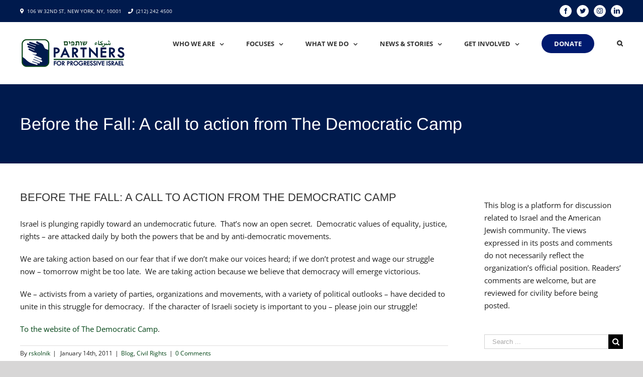

--- FILE ---
content_type: text/html; charset=UTF-8
request_url: https://www.progressiveisrael.org/before-the-fall-a-call-to-action-from-the-democratic-camp/
body_size: 17818
content:
<!DOCTYPE html>
<html class="" lang="en-US" prefix="og: http://ogp.me/ns# fb: http://ogp.me/ns/fb#">
<head>
	<meta http-equiv="X-UA-Compatible" content="IE=edge" />
	<meta http-equiv="Content-Type" content="text/html; charset=utf-8"/>
	<meta name="viewport" content="width=device-width, initial-scale=1" />
	<title>Before the Fall: A call to action from The Democratic Camp &#8211; Partners For Progressive Israel</title>
<meta name='robots' content='max-image-preview:large' />
	<style>img:is([sizes="auto" i], [sizes^="auto," i]) { contain-intrinsic-size: 3000px 1500px }</style>
	<link rel='dns-prefetch' href='//js.stripe.com' />
		
		
		
		
				
		<meta property="og:title" content="Before the Fall: A call to action from The Democratic Camp"/>
		<meta property="og:type" content="article"/>
		<meta property="og:url" content="https://www.progressiveisrael.org/before-the-fall-a-call-to-action-from-the-democratic-camp/"/>
		<meta property="og:site_name" content="Partners For Progressive Israel"/>
		<meta property="og:description" content="Israel is plunging rapidly toward an undemocratic future.  That&#039;s now an open secret.  Democratic values of equality, justice, rights - are attacked daily by both the powers that be and by anti-democratic movements.

We are taking action based on our fear that if we don&#039;t make our voices heard; if we don&#039;t protest and wage our"/>

									<meta property="og:image" content="https://www.progressiveisrael.org/wp-content/uploads/PPI-New-Logo-FINAL-1.png"/>
							<script type="text/javascript">
/* <![CDATA[ */
window._wpemojiSettings = {"baseUrl":"https:\/\/s.w.org\/images\/core\/emoji\/15.0.3\/72x72\/","ext":".png","svgUrl":"https:\/\/s.w.org\/images\/core\/emoji\/15.0.3\/svg\/","svgExt":".svg","source":{"concatemoji":"https:\/\/www.progressiveisrael.org\/wp-includes\/js\/wp-emoji-release.min.js?ver=6.7.4"}};
/*! This file is auto-generated */
!function(i,n){var o,s,e;function c(e){try{var t={supportTests:e,timestamp:(new Date).valueOf()};sessionStorage.setItem(o,JSON.stringify(t))}catch(e){}}function p(e,t,n){e.clearRect(0,0,e.canvas.width,e.canvas.height),e.fillText(t,0,0);var t=new Uint32Array(e.getImageData(0,0,e.canvas.width,e.canvas.height).data),r=(e.clearRect(0,0,e.canvas.width,e.canvas.height),e.fillText(n,0,0),new Uint32Array(e.getImageData(0,0,e.canvas.width,e.canvas.height).data));return t.every(function(e,t){return e===r[t]})}function u(e,t,n){switch(t){case"flag":return n(e,"\ud83c\udff3\ufe0f\u200d\u26a7\ufe0f","\ud83c\udff3\ufe0f\u200b\u26a7\ufe0f")?!1:!n(e,"\ud83c\uddfa\ud83c\uddf3","\ud83c\uddfa\u200b\ud83c\uddf3")&&!n(e,"\ud83c\udff4\udb40\udc67\udb40\udc62\udb40\udc65\udb40\udc6e\udb40\udc67\udb40\udc7f","\ud83c\udff4\u200b\udb40\udc67\u200b\udb40\udc62\u200b\udb40\udc65\u200b\udb40\udc6e\u200b\udb40\udc67\u200b\udb40\udc7f");case"emoji":return!n(e,"\ud83d\udc26\u200d\u2b1b","\ud83d\udc26\u200b\u2b1b")}return!1}function f(e,t,n){var r="undefined"!=typeof WorkerGlobalScope&&self instanceof WorkerGlobalScope?new OffscreenCanvas(300,150):i.createElement("canvas"),a=r.getContext("2d",{willReadFrequently:!0}),o=(a.textBaseline="top",a.font="600 32px Arial",{});return e.forEach(function(e){o[e]=t(a,e,n)}),o}function t(e){var t=i.createElement("script");t.src=e,t.defer=!0,i.head.appendChild(t)}"undefined"!=typeof Promise&&(o="wpEmojiSettingsSupports",s=["flag","emoji"],n.supports={everything:!0,everythingExceptFlag:!0},e=new Promise(function(e){i.addEventListener("DOMContentLoaded",e,{once:!0})}),new Promise(function(t){var n=function(){try{var e=JSON.parse(sessionStorage.getItem(o));if("object"==typeof e&&"number"==typeof e.timestamp&&(new Date).valueOf()<e.timestamp+604800&&"object"==typeof e.supportTests)return e.supportTests}catch(e){}return null}();if(!n){if("undefined"!=typeof Worker&&"undefined"!=typeof OffscreenCanvas&&"undefined"!=typeof URL&&URL.createObjectURL&&"undefined"!=typeof Blob)try{var e="postMessage("+f.toString()+"("+[JSON.stringify(s),u.toString(),p.toString()].join(",")+"));",r=new Blob([e],{type:"text/javascript"}),a=new Worker(URL.createObjectURL(r),{name:"wpTestEmojiSupports"});return void(a.onmessage=function(e){c(n=e.data),a.terminate(),t(n)})}catch(e){}c(n=f(s,u,p))}t(n)}).then(function(e){for(var t in e)n.supports[t]=e[t],n.supports.everything=n.supports.everything&&n.supports[t],"flag"!==t&&(n.supports.everythingExceptFlag=n.supports.everythingExceptFlag&&n.supports[t]);n.supports.everythingExceptFlag=n.supports.everythingExceptFlag&&!n.supports.flag,n.DOMReady=!1,n.readyCallback=function(){n.DOMReady=!0}}).then(function(){return e}).then(function(){var e;n.supports.everything||(n.readyCallback(),(e=n.source||{}).concatemoji?t(e.concatemoji):e.wpemoji&&e.twemoji&&(t(e.twemoji),t(e.wpemoji)))}))}((window,document),window._wpemojiSettings);
/* ]]> */
</script>
<style id='wp-emoji-styles-inline-css' type='text/css'>

	img.wp-smiley, img.emoji {
		display: inline !important;
		border: none !important;
		box-shadow: none !important;
		height: 1em !important;
		width: 1em !important;
		margin: 0 0.07em !important;
		vertical-align: -0.1em !important;
		background: none !important;
		padding: 0 !important;
	}
</style>
<link rel='stylesheet' id='wp-block-library-css' href='https://www.progressiveisrael.org/wp-includes/css/dist/block-library/style.min.css?ver=6.7.4' type='text/css' media='all' />
<style id='powerpress-player-block-style-inline-css' type='text/css'>


</style>
<style id='classic-theme-styles-inline-css' type='text/css'>
/*! This file is auto-generated */
.wp-block-button__link{color:#fff;background-color:#32373c;border-radius:9999px;box-shadow:none;text-decoration:none;padding:calc(.667em + 2px) calc(1.333em + 2px);font-size:1.125em}.wp-block-file__button{background:#32373c;color:#fff;text-decoration:none}
</style>
<style id='global-styles-inline-css' type='text/css'>
:root{--wp--preset--aspect-ratio--square: 1;--wp--preset--aspect-ratio--4-3: 4/3;--wp--preset--aspect-ratio--3-4: 3/4;--wp--preset--aspect-ratio--3-2: 3/2;--wp--preset--aspect-ratio--2-3: 2/3;--wp--preset--aspect-ratio--16-9: 16/9;--wp--preset--aspect-ratio--9-16: 9/16;--wp--preset--color--black: #000000;--wp--preset--color--cyan-bluish-gray: #abb8c3;--wp--preset--color--white: #ffffff;--wp--preset--color--pale-pink: #f78da7;--wp--preset--color--vivid-red: #cf2e2e;--wp--preset--color--luminous-vivid-orange: #ff6900;--wp--preset--color--luminous-vivid-amber: #fcb900;--wp--preset--color--light-green-cyan: #7bdcb5;--wp--preset--color--vivid-green-cyan: #00d084;--wp--preset--color--pale-cyan-blue: #8ed1fc;--wp--preset--color--vivid-cyan-blue: #0693e3;--wp--preset--color--vivid-purple: #9b51e0;--wp--preset--gradient--vivid-cyan-blue-to-vivid-purple: linear-gradient(135deg,rgba(6,147,227,1) 0%,rgb(155,81,224) 100%);--wp--preset--gradient--light-green-cyan-to-vivid-green-cyan: linear-gradient(135deg,rgb(122,220,180) 0%,rgb(0,208,130) 100%);--wp--preset--gradient--luminous-vivid-amber-to-luminous-vivid-orange: linear-gradient(135deg,rgba(252,185,0,1) 0%,rgba(255,105,0,1) 100%);--wp--preset--gradient--luminous-vivid-orange-to-vivid-red: linear-gradient(135deg,rgba(255,105,0,1) 0%,rgb(207,46,46) 100%);--wp--preset--gradient--very-light-gray-to-cyan-bluish-gray: linear-gradient(135deg,rgb(238,238,238) 0%,rgb(169,184,195) 100%);--wp--preset--gradient--cool-to-warm-spectrum: linear-gradient(135deg,rgb(74,234,220) 0%,rgb(151,120,209) 20%,rgb(207,42,186) 40%,rgb(238,44,130) 60%,rgb(251,105,98) 80%,rgb(254,248,76) 100%);--wp--preset--gradient--blush-light-purple: linear-gradient(135deg,rgb(255,206,236) 0%,rgb(152,150,240) 100%);--wp--preset--gradient--blush-bordeaux: linear-gradient(135deg,rgb(254,205,165) 0%,rgb(254,45,45) 50%,rgb(107,0,62) 100%);--wp--preset--gradient--luminous-dusk: linear-gradient(135deg,rgb(255,203,112) 0%,rgb(199,81,192) 50%,rgb(65,88,208) 100%);--wp--preset--gradient--pale-ocean: linear-gradient(135deg,rgb(255,245,203) 0%,rgb(182,227,212) 50%,rgb(51,167,181) 100%);--wp--preset--gradient--electric-grass: linear-gradient(135deg,rgb(202,248,128) 0%,rgb(113,206,126) 100%);--wp--preset--gradient--midnight: linear-gradient(135deg,rgb(2,3,129) 0%,rgb(40,116,252) 100%);--wp--preset--font-size--small: 13px;--wp--preset--font-size--medium: 20px;--wp--preset--font-size--large: 36px;--wp--preset--font-size--x-large: 42px;--wp--preset--spacing--20: 0.44rem;--wp--preset--spacing--30: 0.67rem;--wp--preset--spacing--40: 1rem;--wp--preset--spacing--50: 1.5rem;--wp--preset--spacing--60: 2.25rem;--wp--preset--spacing--70: 3.38rem;--wp--preset--spacing--80: 5.06rem;--wp--preset--shadow--natural: 6px 6px 9px rgba(0, 0, 0, 0.2);--wp--preset--shadow--deep: 12px 12px 50px rgba(0, 0, 0, 0.4);--wp--preset--shadow--sharp: 6px 6px 0px rgba(0, 0, 0, 0.2);--wp--preset--shadow--outlined: 6px 6px 0px -3px rgba(255, 255, 255, 1), 6px 6px rgba(0, 0, 0, 1);--wp--preset--shadow--crisp: 6px 6px 0px rgba(0, 0, 0, 1);}:where(.is-layout-flex){gap: 0.5em;}:where(.is-layout-grid){gap: 0.5em;}body .is-layout-flex{display: flex;}.is-layout-flex{flex-wrap: wrap;align-items: center;}.is-layout-flex > :is(*, div){margin: 0;}body .is-layout-grid{display: grid;}.is-layout-grid > :is(*, div){margin: 0;}:where(.wp-block-columns.is-layout-flex){gap: 2em;}:where(.wp-block-columns.is-layout-grid){gap: 2em;}:where(.wp-block-post-template.is-layout-flex){gap: 1.25em;}:where(.wp-block-post-template.is-layout-grid){gap: 1.25em;}.has-black-color{color: var(--wp--preset--color--black) !important;}.has-cyan-bluish-gray-color{color: var(--wp--preset--color--cyan-bluish-gray) !important;}.has-white-color{color: var(--wp--preset--color--white) !important;}.has-pale-pink-color{color: var(--wp--preset--color--pale-pink) !important;}.has-vivid-red-color{color: var(--wp--preset--color--vivid-red) !important;}.has-luminous-vivid-orange-color{color: var(--wp--preset--color--luminous-vivid-orange) !important;}.has-luminous-vivid-amber-color{color: var(--wp--preset--color--luminous-vivid-amber) !important;}.has-light-green-cyan-color{color: var(--wp--preset--color--light-green-cyan) !important;}.has-vivid-green-cyan-color{color: var(--wp--preset--color--vivid-green-cyan) !important;}.has-pale-cyan-blue-color{color: var(--wp--preset--color--pale-cyan-blue) !important;}.has-vivid-cyan-blue-color{color: var(--wp--preset--color--vivid-cyan-blue) !important;}.has-vivid-purple-color{color: var(--wp--preset--color--vivid-purple) !important;}.has-black-background-color{background-color: var(--wp--preset--color--black) !important;}.has-cyan-bluish-gray-background-color{background-color: var(--wp--preset--color--cyan-bluish-gray) !important;}.has-white-background-color{background-color: var(--wp--preset--color--white) !important;}.has-pale-pink-background-color{background-color: var(--wp--preset--color--pale-pink) !important;}.has-vivid-red-background-color{background-color: var(--wp--preset--color--vivid-red) !important;}.has-luminous-vivid-orange-background-color{background-color: var(--wp--preset--color--luminous-vivid-orange) !important;}.has-luminous-vivid-amber-background-color{background-color: var(--wp--preset--color--luminous-vivid-amber) !important;}.has-light-green-cyan-background-color{background-color: var(--wp--preset--color--light-green-cyan) !important;}.has-vivid-green-cyan-background-color{background-color: var(--wp--preset--color--vivid-green-cyan) !important;}.has-pale-cyan-blue-background-color{background-color: var(--wp--preset--color--pale-cyan-blue) !important;}.has-vivid-cyan-blue-background-color{background-color: var(--wp--preset--color--vivid-cyan-blue) !important;}.has-vivid-purple-background-color{background-color: var(--wp--preset--color--vivid-purple) !important;}.has-black-border-color{border-color: var(--wp--preset--color--black) !important;}.has-cyan-bluish-gray-border-color{border-color: var(--wp--preset--color--cyan-bluish-gray) !important;}.has-white-border-color{border-color: var(--wp--preset--color--white) !important;}.has-pale-pink-border-color{border-color: var(--wp--preset--color--pale-pink) !important;}.has-vivid-red-border-color{border-color: var(--wp--preset--color--vivid-red) !important;}.has-luminous-vivid-orange-border-color{border-color: var(--wp--preset--color--luminous-vivid-orange) !important;}.has-luminous-vivid-amber-border-color{border-color: var(--wp--preset--color--luminous-vivid-amber) !important;}.has-light-green-cyan-border-color{border-color: var(--wp--preset--color--light-green-cyan) !important;}.has-vivid-green-cyan-border-color{border-color: var(--wp--preset--color--vivid-green-cyan) !important;}.has-pale-cyan-blue-border-color{border-color: var(--wp--preset--color--pale-cyan-blue) !important;}.has-vivid-cyan-blue-border-color{border-color: var(--wp--preset--color--vivid-cyan-blue) !important;}.has-vivid-purple-border-color{border-color: var(--wp--preset--color--vivid-purple) !important;}.has-vivid-cyan-blue-to-vivid-purple-gradient-background{background: var(--wp--preset--gradient--vivid-cyan-blue-to-vivid-purple) !important;}.has-light-green-cyan-to-vivid-green-cyan-gradient-background{background: var(--wp--preset--gradient--light-green-cyan-to-vivid-green-cyan) !important;}.has-luminous-vivid-amber-to-luminous-vivid-orange-gradient-background{background: var(--wp--preset--gradient--luminous-vivid-amber-to-luminous-vivid-orange) !important;}.has-luminous-vivid-orange-to-vivid-red-gradient-background{background: var(--wp--preset--gradient--luminous-vivid-orange-to-vivid-red) !important;}.has-very-light-gray-to-cyan-bluish-gray-gradient-background{background: var(--wp--preset--gradient--very-light-gray-to-cyan-bluish-gray) !important;}.has-cool-to-warm-spectrum-gradient-background{background: var(--wp--preset--gradient--cool-to-warm-spectrum) !important;}.has-blush-light-purple-gradient-background{background: var(--wp--preset--gradient--blush-light-purple) !important;}.has-blush-bordeaux-gradient-background{background: var(--wp--preset--gradient--blush-bordeaux) !important;}.has-luminous-dusk-gradient-background{background: var(--wp--preset--gradient--luminous-dusk) !important;}.has-pale-ocean-gradient-background{background: var(--wp--preset--gradient--pale-ocean) !important;}.has-electric-grass-gradient-background{background: var(--wp--preset--gradient--electric-grass) !important;}.has-midnight-gradient-background{background: var(--wp--preset--gradient--midnight) !important;}.has-small-font-size{font-size: var(--wp--preset--font-size--small) !important;}.has-medium-font-size{font-size: var(--wp--preset--font-size--medium) !important;}.has-large-font-size{font-size: var(--wp--preset--font-size--large) !important;}.has-x-large-font-size{font-size: var(--wp--preset--font-size--x-large) !important;}
:where(.wp-block-post-template.is-layout-flex){gap: 1.25em;}:where(.wp-block-post-template.is-layout-grid){gap: 1.25em;}
:where(.wp-block-columns.is-layout-flex){gap: 2em;}:where(.wp-block-columns.is-layout-grid){gap: 2em;}
:root :where(.wp-block-pullquote){font-size: 1.5em;line-height: 1.6;}
</style>
<link rel='stylesheet' id='wpedon-css' href='https://www.progressiveisrael.org/wp-content/plugins/easy-paypal-donation/assets/css/wpedon.css?ver=1.5.3' type='text/css' media='all' />
<link rel='stylesheet' id='mc4wp-form-themes-css' href='https://www.progressiveisrael.org/wp-content/plugins/mailchimp-for-wp/assets/css/form-themes.css?ver=4.10.9' type='text/css' media='all' />
<link rel='stylesheet' id='avada-stylesheet-css' href='https://www.progressiveisrael.org/wp-content/themes/Avada/assets/css/style.min.css?ver=5.5.2' type='text/css' media='all' />
<!--[if lte IE 9]>
<link rel='stylesheet' id='avada-IE-fontawesome-css' href='https://www.progressiveisrael.org/wp-content/themes/Avada/includes/lib/assets/fonts/fontawesome/font-awesome.min.css?ver=5.5.2' type='text/css' media='all' />
<![endif]-->
<!--[if IE]>
<link rel='stylesheet' id='avada-IE-css' href='https://www.progressiveisrael.org/wp-content/themes/Avada/assets/css/ie.min.css?ver=5.5.2' type='text/css' media='all' />
<![endif]-->
<link rel='stylesheet' id='fusion-dynamic-css-css' href='https://www.progressiveisrael.org/wp-content/uploads/fusion-styles/fusion-2014.min.css?timestamp=1768336581&#038;ver=6.7.4' type='text/css' media='all' />
<script type="text/javascript" src="https://www.progressiveisrael.org/wp-includes/js/jquery/jquery.min.js?ver=3.7.1" id="jquery-core-js"></script>
<script type="text/javascript" src="https://www.progressiveisrael.org/wp-includes/js/jquery/jquery-migrate.min.js?ver=3.4.1" id="jquery-migrate-js"></script>
<link rel="https://api.w.org/" href="https://www.progressiveisrael.org/wp-json/" /><link rel="alternate" title="JSON" type="application/json" href="https://www.progressiveisrael.org/wp-json/wp/v2/posts/2014" /><link rel="EditURI" type="application/rsd+xml" title="RSD" href="https://www.progressiveisrael.org/xmlrpc.php?rsd" />
<meta name="generator" content="WordPress 6.7.4" />
<link rel="canonical" href="https://www.progressiveisrael.org/before-the-fall-a-call-to-action-from-the-democratic-camp/" />
<link rel='shortlink' href='https://www.progressiveisrael.org/?p=2014' />
<link rel="alternate" title="oEmbed (JSON)" type="application/json+oembed" href="https://www.progressiveisrael.org/wp-json/oembed/1.0/embed?url=https%3A%2F%2Fwww.progressiveisrael.org%2Fbefore-the-fall-a-call-to-action-from-the-democratic-camp%2F" />
<link rel="alternate" title="oEmbed (XML)" type="text/xml+oembed" href="https://www.progressiveisrael.org/wp-json/oembed/1.0/embed?url=https%3A%2F%2Fwww.progressiveisrael.org%2Fbefore-the-fall-a-call-to-action-from-the-democratic-camp%2F&#038;format=xml" />
            <script type="text/javascript"><!--
                                function powerpress_pinw(pinw_url){window.open(pinw_url, 'PowerPressPlayer','toolbar=0,status=0,resizable=1,width=460,height=320');	return false;}
                //-->

                // tabnab protection
                window.addEventListener('load', function () {
                    // make all links have rel="noopener noreferrer"
                    document.querySelectorAll('a[target="_blank"]').forEach(link => {
                        link.setAttribute('rel', 'noopener noreferrer');
                    });
                });
            </script>
            		<link rel="icon" href="https://www.progressiveisrael.org/wp-content/uploads/cropped-fp_ppi_icon-32x32.jpg" sizes="32x32" />
<link rel="icon" href="https://www.progressiveisrael.org/wp-content/uploads/cropped-fp_ppi_icon-192x192.jpg" sizes="192x192" />
<link rel="apple-touch-icon" href="https://www.progressiveisrael.org/wp-content/uploads/cropped-fp_ppi_icon-180x180.jpg" />
<meta name="msapplication-TileImage" content="https://www.progressiveisrael.org/wp-content/uploads/cropped-fp_ppi_icon-270x270.jpg" />

		
	<script type="text/javascript">
		var doc = document.documentElement;
		doc.setAttribute('data-useragent', navigator.userAgent);
	</script>

	<!-- Global site tag (gtag.js) - Google Analytics -->
<script async src="https://www.googletagmanager.com/gtag/js?id=UA-125852391-1"></script>
<script>
  window.dataLayer = window.dataLayer || [];
  function gtag(){dataLayer.push(arguments);}
  gtag('js', new Date());

  gtag('config', 'UA-125852391-1');
</script></head>

<body class="post-template-default single single-post postid-2014 single-format-standard fusion-image-hovers fusion-body ltr no-tablet-sticky-header no-mobile-sticky-header no-mobile-slidingbar no-mobile-totop mobile-logo-pos-left layout-wide-mode has-sidebar fusion-top-header menu-text-align-center mobile-menu-design-modern fusion-show-pagination-text fusion-header-layout-v3 avada-responsive avada-footer-fx-none fusion-search-form-classic fusion-avatar-square">
	<a class="skip-link screen-reader-text" href="#content">Skip to content</a>
				<div id="wrapper" class="">
		<div id="home" style="position:relative;top:-1px;"></div>
		
			<header class="fusion-header-wrapper">
				<div class="fusion-header-v3 fusion-logo-left fusion-sticky-menu- fusion-sticky-logo- fusion-mobile-logo-  fusion-mobile-menu-design-modern">
					
<div class="fusion-secondary-header">
	<div class="fusion-row">
					<div class="fusion-alignleft">
				<div class="fusion-contact-info"><i class="fa fa-map-marker" style="margin-right: 3px;"></i> 106 W 32ND ST, NEW YORK, NY, 10001 <i class="fa fa-phone" style="margin-right: 3px; margin-left: 10px;"></i> <a href="tel:2122424500">(212) 242 4500</a></div>			</div>
							<div class="fusion-alignright">
				<div class="fusion-social-links-header"><div class="fusion-social-networks boxed-icons"><div class="fusion-social-networks-wrapper"><a  class="fusion-social-network-icon fusion-tooltip fusion-facebook fusion-icon-facebook" style="color:#001a4d;background-color:#ffffff;border-color:#ffffff;border-radius:50%;" href="https://www.facebook.com/PartnersforProgressiveIsrael" target="_blank" data-placement="bottom" data-title="Facebook" data-toggle="tooltip" title="Facebook"><span class="screen-reader-text">Facebook</span></a><a  class="fusion-social-network-icon fusion-tooltip fusion-twitter fusion-icon-twitter" style="color:#001a4d;background-color:#ffffff;border-color:#ffffff;border-radius:50%;" href="https://twitter.com/partners4israel" target="_blank" rel="noopener noreferrer" data-placement="bottom" data-title="Twitter" data-toggle="tooltip" title="Twitter"><span class="screen-reader-text">Twitter</span></a><a  class="fusion-social-network-icon fusion-tooltip fusion-instagram fusion-icon-instagram" style="color:#001a4d;background-color:#ffffff;border-color:#ffffff;border-radius:50%;" href="https://www.instagram.com/partnersforprogressiveisrael/" target="_blank" rel="noopener noreferrer" data-placement="bottom" data-title="Instagram" data-toggle="tooltip" title="Instagram"><span class="screen-reader-text">Instagram</span></a><a  class="fusion-social-network-icon fusion-tooltip fusion-linkedin fusion-icon-linkedin" style="color:#001a4d;background-color:#ffffff;border-color:#ffffff;border-radius:50%;" href="https://www.linkedin.com/company/partners-for-progressive-israel" target="_blank" rel="noopener noreferrer" data-placement="bottom" data-title="Linkedin" data-toggle="tooltip" title="Linkedin"><span class="screen-reader-text">Linkedin</span></a></div></div></div>			</div>
			</div>
</div>
<div class="fusion-header-sticky-height"></div>
<div class="fusion-header">
	<div class="fusion-row">
					<div class="fusion-logo" data-margin-top="31px" data-margin-bottom="31px" data-margin-left="0px" data-margin-right="0px">
			<a class="fusion-logo-link"  href="https://www.progressiveisrael.org/" >

						<!-- standard logo -->
			<img src="https://www.progressiveisrael.org/wp-content/uploads/PPI-New-Logo-FINAL-1.png" srcset="https://www.progressiveisrael.org/wp-content/uploads/PPI-New-Logo-FINAL-1.png 1x, https://www.progressiveisrael.org/wp-content/uploads/PPI-New-Logo-FINAL-3.jpg 2x" width="213" height="60" style="max-height:60px;height:auto;" alt="Partners For Progressive Israel Logo" retina_logo_url="https://www.progressiveisrael.org/wp-content/uploads/PPI-New-Logo-FINAL-3.jpg" class="fusion-standard-logo" />

			
					</a>
		</div>		<nav class="fusion-main-menu" aria-label="Main Menu"><ul role="menubar" id="menu-main-menu" class="fusion-menu"><li role="menuitem"  id="menu-item-41"  class="menu-item menu-item-type-post_type menu-item-object-page menu-item-has-children menu-item-41 fusion-dropdown-menu"  ><a  href="https://www.progressiveisrael.org/about-us/" class="fusion-bar-highlight"><span class="menu-text">Who We Are</span> <span class="fusion-caret"><i class="fusion-dropdown-indicator"></i></span></a><ul role="menu" class="sub-menu"><li role="menuitem"  id="menu-item-9422"  class="menu-item menu-item-type-post_type menu-item-object-page menu-item-9422 fusion-dropdown-submenu"  ><a  href="https://www.progressiveisrael.org/about-us/history/" class="fusion-bar-highlight"><span>History</span></a></li><li role="menuitem"  id="menu-item-9428"  class="menu-item menu-item-type-post_type menu-item-object-page menu-item-9428 fusion-dropdown-submenu"  ><a  href="https://www.progressiveisrael.org/about-us/mission/" class="fusion-bar-highlight"><span>Mission</span></a></li><li role="menuitem"  id="menu-item-9858"  class="menu-item menu-item-type-post_type menu-item-object-page menu-item-9858 fusion-dropdown-submenu"  ><a  href="https://www.progressiveisrael.org/about-us/staff/" class="fusion-bar-highlight"><span>Leadership</span></a></li></ul></li><li role="menuitem"  id="menu-item-49"  class="menu-item menu-item-type-post_type menu-item-object-page menu-item-has-children menu-item-49 fusion-dropdown-menu"  ><a  href="https://www.progressiveisrael.org/focus/" class="fusion-bar-highlight"><span class="menu-text">Focuses</span> <span class="fusion-caret"><i class="fusion-dropdown-indicator"></i></span></a><ul role="menu" class="sub-menu"><li role="menuitem"  id="menu-item-50"  class="menu-item menu-item-type-post_type menu-item-object-page menu-item-50 fusion-dropdown-submenu"  ><a  href="https://www.progressiveisrael.org/focus/civil-and-human-rights/" class="fusion-bar-highlight"><span>Civil and Human Rights</span></a></li><li role="menuitem"  id="menu-item-52"  class="menu-item menu-item-type-post_type menu-item-object-page menu-item-52 fusion-dropdown-submenu"  ><a  href="https://www.progressiveisrael.org/focus/peace-and-coexistence/" class="fusion-bar-highlight"><span>Peace and Coexistence</span></a></li><li role="menuitem"  id="menu-item-51"  class="menu-item menu-item-type-post_type menu-item-object-page menu-item-51 fusion-dropdown-submenu"  ><a  href="https://www.progressiveisrael.org/focus/israeli-politics/" class="fusion-bar-highlight"><span>Israeli Politics</span></a></li><li role="menuitem"  id="menu-item-55"  class="menu-item menu-item-type-post_type menu-item-object-page menu-item-55 fusion-dropdown-submenu"  ><a  href="https://www.progressiveisrael.org/focus/social-and-economic-justice/" class="fusion-bar-highlight"><span>Social and Economic Justice</span></a></li><li role="menuitem"  id="menu-item-54"  class="menu-item menu-item-type-post_type menu-item-object-page menu-item-54 fusion-dropdown-submenu"  ><a  href="https://www.progressiveisrael.org/focus/religious-pluralism/" class="fusion-bar-highlight"><span>Religious Pluralism</span></a></li><li role="menuitem"  id="menu-item-53"  class="menu-item menu-item-type-post_type menu-item-object-page menu-item-53 fusion-dropdown-submenu"  ><a  href="https://www.progressiveisrael.org/focus/regional-developments/" class="fusion-bar-highlight"><span>Regional Developments</span></a></li><li role="menuitem"  id="menu-item-56"  class="menu-item menu-item-type-post_type menu-item-object-page menu-item-56 fusion-dropdown-submenu"  ><a  href="https://www.progressiveisrael.org/focus/the-occupation/" class="fusion-bar-highlight"><span>The Occupation</span></a></li></ul></li><li role="menuitem"  id="menu-item-42"  class="menu-item menu-item-type-post_type menu-item-object-page menu-item-has-children menu-item-42 fusion-dropdown-menu"  ><a  href="https://www.progressiveisrael.org/what-we-do/" class="fusion-bar-highlight"><span class="menu-text">What We Do</span> <span class="fusion-caret"><i class="fusion-dropdown-indicator"></i></span></a><ul role="menu" class="sub-menu"><li role="menuitem"  id="menu-item-47"  class="menu-item menu-item-type-post_type menu-item-object-page menu-item-47 fusion-dropdown-submenu"  ><a  href="https://www.progressiveisrael.org/what-we-do/israel-palestine-symposium/" class="fusion-bar-highlight"><span>Israel-Palestine Symposium</span></a></li><li role="menuitem"  id="menu-item-12219"  class="menu-item menu-item-type-post_type menu-item-object-page menu-item-12219 fusion-dropdown-submenu"  ><a  href="https://www.progressiveisrael.org/what-we-do/israel-horizons/" class="fusion-bar-highlight"><span>Israel Horizons</span></a></li><li role="menuitem"  id="menu-item-16486"  class="menu-item menu-item-type-post_type menu-item-object-page menu-item-16486 fusion-dropdown-submenu"  ><a  href="https://www.progressiveisrael.org/what-we-do/advocacy/resources/" class="fusion-bar-highlight"><span>Resources: Guides for Complex Conversations</span></a></li><li role="menuitem"  id="menu-item-10932"  class="menu-item menu-item-type-post_type menu-item-object-page menu-item-10932 fusion-dropdown-submenu"  ><a  href="https://www.progressiveisrael.org/what-we-do/kolot-voices-of-hope/" class="fusion-bar-highlight"><span>Kolot – Voices of Hope</span></a></li><li role="menuitem"  id="menu-item-43"  class="menu-item menu-item-type-post_type menu-item-object-page menu-item-has-children menu-item-43 fusion-dropdown-submenu"  ><a  href="https://www.progressiveisrael.org/what-we-do/advocacy/" class="fusion-bar-highlight"><span>Advocacy</span></a><ul role="menu" class="sub-menu"><li role="menuitem"  id="menu-item-13204"  class="menu-item menu-item-type-post_type menu-item-object-page menu-item-13204"  ><a  href="https://www.progressiveisrael.org/what-we-do/womens-initiative/" class="fusion-bar-highlight"><span>Women’s Initiative</span></a></li><li role="menuitem"  id="menu-item-44"  class="menu-item menu-item-type-post_type menu-item-object-page menu-item-44"  ><a  href="https://www.progressiveisrael.org/what-we-do/bikel-internship-program/" class="fusion-bar-highlight"><span>Theodore Bikel Peace and Justice Internship Program</span></a></li><li role="menuitem"  id="menu-item-48"  class="menu-item menu-item-type-post_type menu-item-object-page menu-item-48"  ><a  href="https://www.progressiveisrael.org/what-we-do/shapiro-memorial-fund/" class="fusion-bar-highlight"><span>Shapiro Memorial Fund</span></a></li></ul></li><li role="menuitem"  id="menu-item-11539"  class="menu-item menu-item-type-post_type menu-item-object-page menu-item-11539 fusion-dropdown-submenu"  ><a  href="https://www.progressiveisrael.org/hatikvah-slate/" class="fusion-bar-highlight"><span>The Hatikvah Slate</span></a></li></ul></li><li role="menuitem"  id="menu-item-9908"  class="menu-item menu-item-type-custom menu-item-object-custom menu-item-has-children menu-item-9908 fusion-dropdown-menu"  ><a  href="#" class="fusion-bar-highlight"><span class="menu-text">News &#038; Stories</span> <span class="fusion-caret"><i class="fusion-dropdown-indicator"></i></span></a><ul role="menu" class="sub-menu"><li role="menuitem"  id="menu-item-9909"  class="menu-item menu-item-type-custom menu-item-object-custom menu-item-9909 fusion-dropdown-submenu"  ><a  href="https://www.progressiveisrael.org/blog/" class="fusion-bar-highlight"><span>Blog</span></a></li><li role="menuitem"  id="menu-item-9936"  class="menu-item menu-item-type-post_type menu-item-object-page menu-item-9936 fusion-dropdown-submenu"  ><a  href="https://www.progressiveisrael.org/webinars/" class="fusion-bar-highlight"><span>Webinars</span></a></li><li role="menuitem"  id="menu-item-45"  class="menu-item menu-item-type-post_type menu-item-object-page menu-item-45 fusion-dropdown-submenu"  ><a  href="https://www.progressiveisrael.org/what-we-do/conversations-with-israel-palestine/" class="fusion-bar-highlight"><span>Conversations with Israel and Palestine</span></a></li></ul></li><li role="menuitem"  id="menu-item-9525"  class="menu-item menu-item-type-post_type menu-item-object-page menu-item-has-children menu-item-9525 fusion-dropdown-menu"  ><a  href="https://www.progressiveisrael.org/get-involved/" class="fusion-bar-highlight"><span class="menu-text">Get Involved</span> <span class="fusion-caret"><i class="fusion-dropdown-indicator"></i></span></a><ul role="menu" class="sub-menu"><li role="menuitem"  id="menu-item-9527"  class="menu-item menu-item-type-post_type menu-item-object-page menu-item-9527 fusion-dropdown-submenu"  ><a  href="https://www.progressiveisrael.org/get-involved/jobs/" class="fusion-bar-highlight"><span>Jobs</span></a></li><li role="menuitem"  id="menu-item-9535"  class="menu-item menu-item-type-post_type menu-item-object-page menu-item-9535 fusion-dropdown-submenu"  ><a  href="https://www.progressiveisrael.org/get-involved/volunteer/" class="fusion-bar-highlight"><span>Volunteer Opportunities</span></a></li><li role="menuitem"  id="menu-item-9543"  class="menu-item menu-item-type-post_type menu-item-object-page menu-item-9543 fusion-dropdown-submenu"  ><a  href="https://www.progressiveisrael.org/contact/" class="fusion-bar-highlight"><span>Contact</span></a></li></ul></li><li role="menuitem"  id="menu-item-9583"  class="menu-item menu-item-type-post_type menu-item-object-page menu-item-9583"  ><a  href="https://www.progressiveisrael.org/support/" class="fusion-bar-highlight"><span class="menu-text">Donate</span></a></li><li class="fusion-custom-menu-item fusion-main-menu-search"><a class="fusion-main-menu-icon fusion-bar-highlight" href="#" aria-label="Search" data-title="Search" title="Search"></a><div class="fusion-custom-menu-item-contents"><form role="search" class="searchform fusion-search-form" method="get" action="https://www.progressiveisrael.org/">
	<div class="fusion-search-form-content">
		<div class="fusion-search-field search-field">
			<label class="screen-reader-text" for="s">Search for:</label>
			<input type="text" value="" name="s" class="s" placeholder="Search ..." required aria-required="true" aria-label="Search ..."/>
		</div>
		<div class="fusion-search-button search-button">
			<input type="submit" class="fusion-search-submit searchsubmit" value="&#xf002;" />
		</div>
	</div>
</form>
</div></li></ul></nav>		<div class="fusion-mobile-menu-icons">
							<a href="#" class="fusion-icon fusion-icon-bars" aria-label="Toggle mobile menu"></a>
		
		
		
			</div>

<nav class="fusion-mobile-nav-holder fusion-mobile-menu-text-align-left"></nav>

			</div>
</div>
				</div>
				<div class="fusion-clearfix"></div>
			</header>
					
		
		<div id="sliders-container">
					</div>
				
		
					<div class="fusion-page-title-bar fusion-page-title-bar-none fusion-page-title-bar-left">
	<div class="fusion-page-title-row">
		<div class="fusion-page-title-wrapper">
			<div class="fusion-page-title-captions">

																			<h1 class="entry-title">Before the Fall: A call to action from The Democratic Camp</h1>

									
				
			</div>

										
		</div>
	</div>
</div>
		
		
						<main id="main" role="main" class="clearfix " style="">
			<div class="fusion-row" style="">

<section id="content" style="float: left;">
		
					<article id="post-2014" class="post post-2014 type-post status-publish format-standard hentry category-blog category-civil-rights">
						
																								
															<h2 class="entry-title fusion-post-title">Before the Fall: A call to action from The Democratic Camp</h2>										<div class="post-content">
				<p>Israel is plunging rapidly toward an undemocratic future.  That&#8217;s now an open secret.  Democratic values of equality, justice, rights &#8211; are attacked daily by both the powers that be and by anti-democratic movements.</p>
<p>We are taking action based on our fear that if we don&#8217;t make our voices heard; if we don&#8217;t protest and wage our struggle now &#8211; tomorrow might be too late.  We are taking action because we believe that democracy will emerge victorious.</p>
<p>We &#8211; activists from a variety of parties, organizations and movements, with a variety of political outlooks &#8211; have decided to unite in this struggle for democracy.  If the character of Israeli society is important to you &#8211; please join our struggle!</p>
<p><a href="http://democracy2011.org.il/?page_id=20">To the website of The Democratic Camp</a>.</p>
							</div>

												<div class="fusion-meta-info"><div class="fusion-meta-info-wrapper">By <span class="vcard"><span class="fn"><a href="https://www.progressiveisrael.org/author/rskolnik/" title="Posts by rskolnik" rel="author">rskolnik</a></span></span><span class="fusion-inline-sep">|</span>
	
	
			<span class="updated rich-snippet-hidden">
			2011-01-14T23:21:20-05:00		</span>
	
<span>January 14th, 2011</span><span class="fusion-inline-sep">|</span><a href="https://www.progressiveisrael.org/category/blog/" rel="category tag">Blog</a>, <a href="https://www.progressiveisrael.org/category/civil-rights/" rel="category tag">Civil Rights</a><span class="fusion-inline-sep">|</span><span class="fusion-comments"><a href="https://www.progressiveisrael.org/before-the-fall-a-call-to-action-from-the-democratic-camp/#respond">0 Comments</a></span></div></div>																								<section class="related-posts single-related-posts">
				<div class="fusion-title fusion-title-size-three sep-none fusion-sep-none" style="margin-top:0px;margin-bottom:15px;">
				<h3 class="title-heading-left">
					Related Posts				</h3>
			</div>
			
	
	
	
	
				<div class="fusion-carousel" data-imagesize="fixed" data-metacontent="no" data-autoplay="no" data-touchscroll="no" data-columns="5" data-itemmargin="44px" data-itemwidth="180" data-touchscroll="yes" data-scrollitems="">
		<div class="fusion-carousel-positioner">
			<ul class="fusion-carousel-holder">
																							<li class="fusion-carousel-item">
						<div class="fusion-carousel-item-wrapper">
							

<div  class="fusion-image-wrapper fusion-image-size-fixed" aria-haspopup="true">
	
	
				<img src="https://www.progressiveisrael.org/wp-content/uploads/PPI_StatementWebsite-500x383.png" srcset="https://www.progressiveisrael.org/wp-content/uploads/PPI_StatementWebsite-500x383.png 1x, https://www.progressiveisrael.org/wp-content/uploads/PPI_StatementWebsite-500x383@2x.png 2x" width="500" height="383" alt="Partners for Progressive Israel Celebrates NCAG Announcement for Gaza" />


		<div class="fusion-rollover">
	<div class="fusion-rollover-content">

				
				
												<h4 class="fusion-rollover-title">
					<a href="https://www.progressiveisrael.org/statement-jan-2026-ncag/">
						Partners for Progressive Israel Celebrates NCAG Announcement for Gaza					</a>
				</h4>
			
								
		
				<a class="fusion-link-wrapper" href="https://www.progressiveisrael.org/statement-jan-2026-ncag/" aria-label="Partners for Progressive Israel Celebrates NCAG Announcement for Gaza"></a>
	</div>
</div>

	
</div>
													</div><!-- fusion-carousel-item-wrapper -->
					</li>
																			<li class="fusion-carousel-item">
						<div class="fusion-carousel-item-wrapper">
							

<div  class="fusion-image-wrapper fusion-image-size-fixed" aria-haspopup="true">
	
	
				<img src="https://www.progressiveisrael.org/wp-content/uploads/EOY-Hanukkah-2025-Email-Header-2-500x383.png" srcset="https://www.progressiveisrael.org/wp-content/uploads/EOY-Hanukkah-2025-Email-Header-2-500x383.png 1x, https://www.progressiveisrael.org/wp-content/uploads/EOY-Hanukkah-2025-Email-Header-2-500x383@2x.png 2x" width="500" height="383" alt="Blog Post: As Hanukkah Ends, Show Up and Be The Light!" />


		<div class="fusion-rollover">
	<div class="fusion-rollover-content">

				
				
												<h4 class="fusion-rollover-title">
					<a href="https://www.progressiveisrael.org/blog-as-hanukkah-ends-be-the-light/">
						Blog Post: As Hanukkah Ends, Show Up and Be The Light!					</a>
				</h4>
			
								
		
				<a class="fusion-link-wrapper" href="https://www.progressiveisrael.org/blog-as-hanukkah-ends-be-the-light/" aria-label="Blog Post: As Hanukkah Ends, Show Up and Be The Light!"></a>
	</div>
</div>

	
</div>
													</div><!-- fusion-carousel-item-wrapper -->
					</li>
																			<li class="fusion-carousel-item">
						<div class="fusion-carousel-item-wrapper">
							

<div  class="fusion-image-wrapper fusion-image-size-fixed" aria-haspopup="true">
	
	
				<img src="https://www.progressiveisrael.org/wp-content/uploads/Elections_in_Israel_20190409_Ballots_creative_commons-500x383.jpg" srcset="https://www.progressiveisrael.org/wp-content/uploads/Elections_in_Israel_20190409_Ballots_creative_commons-500x383.jpg 1x, https://www.progressiveisrael.org/wp-content/uploads/Elections_in_Israel_20190409_Ballots_creative_commons-500x383@2x.jpg 2x" width="500" height="383" alt="PRESIDENT’S MESSAGE &#8211; December 2025" />


		<div class="fusion-rollover">
	<div class="fusion-rollover-content">

				
				
												<h4 class="fusion-rollover-title">
					<a href="https://www.progressiveisrael.org/presidents-message-december-2025/">
						PRESIDENT’S MESSAGE &#8211; December 2025					</a>
				</h4>
			
								
		
				<a class="fusion-link-wrapper" href="https://www.progressiveisrael.org/presidents-message-december-2025/" aria-label="PRESIDENT’S MESSAGE &#8211; December 2025"></a>
	</div>
</div>

	
</div>
													</div><!-- fusion-carousel-item-wrapper -->
					</li>
																			<li class="fusion-carousel-item">
						<div class="fusion-carousel-item-wrapper">
							

<div  class="fusion-image-wrapper fusion-image-size-fixed" aria-haspopup="true">
	
	
				<img src="https://www.progressiveisrael.org/wp-content/uploads/EOY-Hanukkah-2025-Email-Header-2-500x383.png" srcset="https://www.progressiveisrael.org/wp-content/uploads/EOY-Hanukkah-2025-Email-Header-2-500x383.png 1x, https://www.progressiveisrael.org/wp-content/uploads/EOY-Hanukkah-2025-Email-Header-2-500x383@2x.png 2x" width="500" height="383" alt="Blog Post: The War is &#8220;Over,&#8221; But the Work Is Not" />


		<div class="fusion-rollover">
	<div class="fusion-rollover-content">

				
				
												<h4 class="fusion-rollover-title">
					<a href="https://www.progressiveisrael.org/blog-post-war-is-over-work-is-not/">
						Blog Post: The War is &#8220;Over,&#8221; But the Work Is Not					</a>
				</h4>
			
								
		
				<a class="fusion-link-wrapper" href="https://www.progressiveisrael.org/blog-post-war-is-over-work-is-not/" aria-label="Blog Post: The War is &#8220;Over,&#8221; But the Work Is Not"></a>
	</div>
</div>

	
</div>
													</div><!-- fusion-carousel-item-wrapper -->
					</li>
																			<li class="fusion-carousel-item">
						<div class="fusion-carousel-item-wrapper">
							

<div  class="fusion-image-wrapper fusion-image-size-fixed" aria-haspopup="true">
	
	
				<img src="https://www.progressiveisrael.org/wp-content/uploads/PPI_StatementWebsite-500x383.png" srcset="https://www.progressiveisrael.org/wp-content/uploads/PPI_StatementWebsite-500x383.png 1x, https://www.progressiveisrael.org/wp-content/uploads/PPI_StatementWebsite-500x383@2x.png 2x" width="500" height="383" alt="“Flagrant Disregard for both Jewish ethics and the legal norms of Israel” – Partners for Progressive Israel Responds to News of Netanyahu’s Request for Pardon" />


		<div class="fusion-rollover">
	<div class="fusion-rollover-content">

				
				
												<h4 class="fusion-rollover-title">
					<a href="https://www.progressiveisrael.org/statement-netanyahu-pardon-request-dec-2025/">
						“Flagrant Disregard for both Jewish ethics and the legal norms of Israel” – Partners for Progressive Israel Responds to News of Netanyahu’s Request for Pardon					</a>
				</h4>
			
								
		
				<a class="fusion-link-wrapper" href="https://www.progressiveisrael.org/statement-netanyahu-pardon-request-dec-2025/" aria-label="“Flagrant Disregard for both Jewish ethics and the legal norms of Israel” – Partners for Progressive Israel Responds to News of Netanyahu’s Request for Pardon"></a>
	</div>
</div>

	
</div>
													</div><!-- fusion-carousel-item-wrapper -->
					</li>
							</ul><!-- fusion-carousel-holder -->
										<div class="fusion-carousel-nav">
					<span class="fusion-nav-prev"></span>
					<span class="fusion-nav-next"></span>
				</div>
			
		</div><!-- fusion-carousel-positioner -->
	</div><!-- fusion-carousel -->
</section><!-- related-posts -->


																		



	
		<div id="respond" class="comment-respond">
		<h3 id="reply-title" class="comment-reply-title">Leave A Comment <small><a rel="nofollow" id="cancel-comment-reply-link" href="/before-the-fall-a-call-to-action-from-the-democratic-camp/#respond" style="display:none;">Cancel reply</a></small></h3><form action="https://www.progressiveisrael.org/wp-comments-post.php" method="post" id="commentform" class="comment-form"><div id="comment-textarea"><label class="screen-reader-text" for="comment">Comment</label><textarea name="comment" id="comment" cols="45" rows="8" aria-required="true" required="required" tabindex="0" class="textarea-comment" placeholder="Comment..."></textarea></div><div id="comment-input"><input id="author" name="author" type="text" value="" placeholder="Name (required)" size="30" aria-required='true' required='required' aria-label="Name"/>
<input id="email" name="email" type="email" value="" placeholder="Email (required)" size="30"  aria-required='true' required='required' aria-label="Email"/>
<input id="url" name="url" type="url" value="" placeholder="Website" size="30" aria-label="URL" /></div>
<p class="comment-form-cookies-consent"><input id="wp-comment-cookies-consent" name="wp-comment-cookies-consent" type="checkbox" value="yes" /><label for="wp-comment-cookies-consent">Save my name, email, and website in this browser for the next time I comment.</label></p>
<p class="form-submit"><input name="submit" type="submit" id="comment-submit" class="fusion-button fusion-button-default fusion-button-default-size" value="Post Comment" /> <input type='hidden' name='comment_post_ID' value='2014' id='comment_post_ID' />
<input type='hidden' name='comment_parent' id='comment_parent' value='0' />
</p><p style="display: none;"><input type="hidden" id="akismet_comment_nonce" name="akismet_comment_nonce" value="4ca1651370" /></p><p style="display: none !important;" class="akismet-fields-container" data-prefix="ak_"><label>&#916;<textarea name="ak_hp_textarea" cols="45" rows="8" maxlength="100"></textarea></label><input type="hidden" id="ak_js_1" name="ak_js" value="136"/><script>document.getElementById( "ak_js_1" ).setAttribute( "value", ( new Date() ).getTime() );</script></p></form>	</div><!-- #respond -->
	
													</article>
		</section>
<aside id="sidebar" role="complementary" class="sidebar fusion-widget-area fusion-content-widget-area fusion-sidebar-right fusion-blogsidebar" style="float: right;" >
											
					<section id="text-2" class="widget widget_text">			<div class="textwidget"><p>This blog is a platform for discussion related to Israel and the American Jewish community. The views expressed in its posts and comments do not necessarily reflect the organization&#8217;s official position. Readers&#8217; comments are welcome, but are reviewed for civility before being posted.</p>
</div>
		</section><section id="search-2" class="widget widget_search"><form role="search" class="searchform fusion-search-form" method="get" action="https://www.progressiveisrael.org/">
	<div class="fusion-search-form-content">
		<div class="fusion-search-field search-field">
			<label class="screen-reader-text" for="s">Search for:</label>
			<input type="text" value="" name="s" class="s" placeholder="Search ..." required aria-required="true" aria-label="Search ..."/>
		</div>
		<div class="fusion-search-button search-button">
			<input type="submit" class="fusion-search-submit searchsubmit" value="&#xf002;" />
		</div>
	</div>
</form>
</section>
		<section id="recent-posts-2" class="widget widget_recent_entries">
		<div class="heading"><h4 class="widget-title">Recent Posts</h4></div>
		<ul>
											<li>
					<a href="https://www.progressiveisrael.org/statement-jan-2026-ncag/">Partners for Progressive Israel Celebrates NCAG Announcement for Gaza</a>
									</li>
											<li>
					<a href="https://www.progressiveisrael.org/blog-as-hanukkah-ends-be-the-light/">Blog Post: As Hanukkah Ends, Show Up and Be The Light!</a>
									</li>
											<li>
					<a href="https://www.progressiveisrael.org/insights-from-our-movement-renew-include-build-progressive-zionism/">From Our Movement: Renew, Include, Build: The Challenges of Progressive Zionism</a>
									</li>
											<li>
					<a href="https://www.progressiveisrael.org/book-review-tomorrow-is-yesterday/">Book Review &#8211; Hussein Agha and Robert Malley, Tomorrow is Yesterday: Life, Death, and the Pursuit of Peace in Israel/Palestine</a>
									</li>
											<li>
					<a href="https://www.progressiveisrael.org/insights-let-us-continue-dec-2025/">INSIGHTS: &#8220;Let Us Continue&#8221;</a>
									</li>
											<li>
					<a href="https://www.progressiveisrael.org/insights-remembering-awdah-2025/">INSIGHTS: Remembering Awdah Hathaleen</a>
									</li>
											<li>
					<a href="https://www.progressiveisrael.org/insights-hatikvah-reflections-on-the-world-zionist-congress-from-jeremy-ben-ami/">INSIGHTS: Hatikvah &#8212; Reflections on the World Zionist Congress from Jeremy Ben-Ami</a>
									</li>
											<li>
					<a href="https://www.progressiveisrael.org/presidents-message-december-2025/">PRESIDENT’S MESSAGE &#8211; December 2025</a>
									</li>
											<li>
					<a href="https://www.progressiveisrael.org/blog-post-war-is-over-work-is-not/">Blog Post: The War is &#8220;Over,&#8221; But the Work Is Not</a>
									</li>
											<li>
					<a href="https://www.progressiveisrael.org/statement-netanyahu-pardon-request-dec-2025/">“Flagrant Disregard for both Jewish ethics and the legal norms of Israel” – Partners for Progressive Israel Responds to News of Netanyahu’s Request for Pardon</a>
									</li>
					</ul>

		</section><section id="categories-2" class="widget widget_categories"><div class="heading"><h4 class="widget-title">Blog Categories</h4></div><form action="https://www.progressiveisrael.org" method="get"><label class="screen-reader-text" for="cat">Blog Categories</label><select  name='cat' id='cat' class='postform'>
	<option value='-1'>Select Category</option>
	<option class="level-0" value="352">Action</option>
	<option class="level-0" value="368">Advocacy</option>
	<option class="level-0" value="9">American Jewish community</option>
	<option class="level-0" value="380">Anit-Semitism</option>
	<option class="level-0" value="374">Annexation</option>
	<option class="level-0" value="381">antisemitism</option>
	<option class="level-0" value="25">Arab world</option>
	<option class="level-0" value="34">BDS</option>
	<option class="level-0" value="3">Blog</option>
	<option class="level-0" value="23">Boycott</option>
	<option class="level-0" value="10">Civil Rights</option>
	<option class="level-0" value="27">Conversations with Israel and Palestine</option>
	<option class="level-0" value="373">Corona</option>
	<option class="level-0" value="350">Democracy</option>
	<option class="level-0" value="345">Economy</option>
	<option class="level-0" value="375">Environment</option>
	<option class="level-0" value="198">Gaza</option>
	<option class="level-0" value="12">International Policy</option>
	<option class="level-0" value="22">Internship</option>
	<option class="level-0" value="104">Iran</option>
	<option class="level-0" value="369">Israel Horizons</option>
	<option class="level-0" value="4">Israeli Government</option>
	<option class="level-0" value="11">Israeli Left</option>
	<option class="level-0" value="370">Kolot</option>
	<option class="level-0" value="378">LGBTQ</option>
	<option class="level-0" value="14">Meretz</option>
	<option class="level-0" value="365">News</option>
	<option class="level-0" value="376">Obituary</option>
	<option class="level-0" value="5">Palestinians</option>
	<option class="level-0" value="19">Partners for Progressive Israel</option>
	<option class="level-0" value="16">Peace</option>
	<option class="level-0" value="28">Podcast</option>
	<option class="level-0" value="18">Policy Statements</option>
	<option class="level-0" value="344">politics</option>
	<option class="level-0" value="20">PPI in the News</option>
	<option class="level-0" value="17">Programs</option>
	<option class="level-0" value="372">Progressive Post</option>
	<option class="level-0" value="6">Religious Pluralism</option>
	<option class="level-0" value="8">Settlement Boycott</option>
	<option class="level-0" value="353">Social Justice</option>
	<option class="level-0" value="15">Symposium</option>
	<option class="level-0" value="258">Syria</option>
	<option class="level-0" value="7">The Occupation</option>
	<option class="level-0" value="1">Uncategorized</option>
	<option class="level-0" value="21">Women</option>
	<option class="level-0" value="222">Workers&#8217; Rights</option>
	<option class="level-0" value="329">world zionist congress</option>
	<option class="level-0" value="379">Youth</option>
	<option class="level-0" value="13">Zionism</option>
</select>
</form><script type="text/javascript">
/* <![CDATA[ */

(function() {
	var dropdown = document.getElementById( "cat" );
	function onCatChange() {
		if ( dropdown.options[ dropdown.selectedIndex ].value > 0 ) {
			dropdown.parentNode.submit();
		}
	}
	dropdown.onchange = onCatChange;
})();

/* ]]> */
</script>
</section><section id="archives-2" class="widget widget_archive"><div class="heading"><h4 class="widget-title">Blog Archives</h4></div>		<label class="screen-reader-text" for="archives-dropdown-2">Blog Archives</label>
		<select id="archives-dropdown-2" name="archive-dropdown">
			
			<option value="">Select Month</option>
				<option value='https://www.progressiveisrael.org/2026/01/'> January 2026 </option>
	<option value='https://www.progressiveisrael.org/2025/12/'> December 2025 </option>
	<option value='https://www.progressiveisrael.org/2025/11/'> November 2025 </option>
	<option value='https://www.progressiveisrael.org/2025/10/'> October 2025 </option>
	<option value='https://www.progressiveisrael.org/2025/09/'> September 2025 </option>
	<option value='https://www.progressiveisrael.org/2025/08/'> August 2025 </option>
	<option value='https://www.progressiveisrael.org/2025/07/'> July 2025 </option>
	<option value='https://www.progressiveisrael.org/2025/06/'> June 2025 </option>
	<option value='https://www.progressiveisrael.org/2025/05/'> May 2025 </option>
	<option value='https://www.progressiveisrael.org/2025/04/'> April 2025 </option>
	<option value='https://www.progressiveisrael.org/2025/03/'> March 2025 </option>
	<option value='https://www.progressiveisrael.org/2025/02/'> February 2025 </option>
	<option value='https://www.progressiveisrael.org/2025/01/'> January 2025 </option>
	<option value='https://www.progressiveisrael.org/2024/12/'> December 2024 </option>
	<option value='https://www.progressiveisrael.org/2024/11/'> November 2024 </option>
	<option value='https://www.progressiveisrael.org/2024/10/'> October 2024 </option>
	<option value='https://www.progressiveisrael.org/2024/09/'> September 2024 </option>
	<option value='https://www.progressiveisrael.org/2024/07/'> July 2024 </option>
	<option value='https://www.progressiveisrael.org/2024/05/'> May 2024 </option>
	<option value='https://www.progressiveisrael.org/2024/04/'> April 2024 </option>
	<option value='https://www.progressiveisrael.org/2024/03/'> March 2024 </option>
	<option value='https://www.progressiveisrael.org/2024/02/'> February 2024 </option>
	<option value='https://www.progressiveisrael.org/2024/01/'> January 2024 </option>
	<option value='https://www.progressiveisrael.org/2023/12/'> December 2023 </option>
	<option value='https://www.progressiveisrael.org/2023/10/'> October 2023 </option>
	<option value='https://www.progressiveisrael.org/2023/09/'> September 2023 </option>
	<option value='https://www.progressiveisrael.org/2023/08/'> August 2023 </option>
	<option value='https://www.progressiveisrael.org/2023/07/'> July 2023 </option>
	<option value='https://www.progressiveisrael.org/2023/06/'> June 2023 </option>
	<option value='https://www.progressiveisrael.org/2023/05/'> May 2023 </option>
	<option value='https://www.progressiveisrael.org/2023/04/'> April 2023 </option>
	<option value='https://www.progressiveisrael.org/2023/03/'> March 2023 </option>
	<option value='https://www.progressiveisrael.org/2023/01/'> January 2023 </option>
	<option value='https://www.progressiveisrael.org/2022/12/'> December 2022 </option>
	<option value='https://www.progressiveisrael.org/2022/11/'> November 2022 </option>
	<option value='https://www.progressiveisrael.org/2022/10/'> October 2022 </option>
	<option value='https://www.progressiveisrael.org/2022/09/'> September 2022 </option>
	<option value='https://www.progressiveisrael.org/2022/08/'> August 2022 </option>
	<option value='https://www.progressiveisrael.org/2022/07/'> July 2022 </option>
	<option value='https://www.progressiveisrael.org/2022/06/'> June 2022 </option>
	<option value='https://www.progressiveisrael.org/2022/05/'> May 2022 </option>
	<option value='https://www.progressiveisrael.org/2022/04/'> April 2022 </option>
	<option value='https://www.progressiveisrael.org/2022/03/'> March 2022 </option>
	<option value='https://www.progressiveisrael.org/2022/02/'> February 2022 </option>
	<option value='https://www.progressiveisrael.org/2022/01/'> January 2022 </option>
	<option value='https://www.progressiveisrael.org/2021/12/'> December 2021 </option>
	<option value='https://www.progressiveisrael.org/2021/11/'> November 2021 </option>
	<option value='https://www.progressiveisrael.org/2021/10/'> October 2021 </option>
	<option value='https://www.progressiveisrael.org/2021/09/'> September 2021 </option>
	<option value='https://www.progressiveisrael.org/2021/08/'> August 2021 </option>
	<option value='https://www.progressiveisrael.org/2021/07/'> July 2021 </option>
	<option value='https://www.progressiveisrael.org/2021/06/'> June 2021 </option>
	<option value='https://www.progressiveisrael.org/2021/05/'> May 2021 </option>
	<option value='https://www.progressiveisrael.org/2021/04/'> April 2021 </option>
	<option value='https://www.progressiveisrael.org/2021/03/'> March 2021 </option>
	<option value='https://www.progressiveisrael.org/2021/02/'> February 2021 </option>
	<option value='https://www.progressiveisrael.org/2021/01/'> January 2021 </option>
	<option value='https://www.progressiveisrael.org/2020/12/'> December 2020 </option>
	<option value='https://www.progressiveisrael.org/2020/11/'> November 2020 </option>
	<option value='https://www.progressiveisrael.org/2020/10/'> October 2020 </option>
	<option value='https://www.progressiveisrael.org/2020/09/'> September 2020 </option>
	<option value='https://www.progressiveisrael.org/2020/08/'> August 2020 </option>
	<option value='https://www.progressiveisrael.org/2020/07/'> July 2020 </option>
	<option value='https://www.progressiveisrael.org/2020/06/'> June 2020 </option>
	<option value='https://www.progressiveisrael.org/2020/05/'> May 2020 </option>
	<option value='https://www.progressiveisrael.org/2020/04/'> April 2020 </option>
	<option value='https://www.progressiveisrael.org/2020/03/'> March 2020 </option>
	<option value='https://www.progressiveisrael.org/2020/02/'> February 2020 </option>
	<option value='https://www.progressiveisrael.org/2020/01/'> January 2020 </option>
	<option value='https://www.progressiveisrael.org/2019/12/'> December 2019 </option>
	<option value='https://www.progressiveisrael.org/2019/11/'> November 2019 </option>
	<option value='https://www.progressiveisrael.org/2019/10/'> October 2019 </option>
	<option value='https://www.progressiveisrael.org/2019/09/'> September 2019 </option>
	<option value='https://www.progressiveisrael.org/2019/08/'> August 2019 </option>
	<option value='https://www.progressiveisrael.org/2019/06/'> June 2019 </option>
	<option value='https://www.progressiveisrael.org/2019/05/'> May 2019 </option>
	<option value='https://www.progressiveisrael.org/2019/04/'> April 2019 </option>
	<option value='https://www.progressiveisrael.org/2019/02/'> February 2019 </option>
	<option value='https://www.progressiveisrael.org/2019/01/'> January 2019 </option>
	<option value='https://www.progressiveisrael.org/2018/12/'> December 2018 </option>
	<option value='https://www.progressiveisrael.org/2018/11/'> November 2018 </option>
	<option value='https://www.progressiveisrael.org/2018/10/'> October 2018 </option>
	<option value='https://www.progressiveisrael.org/2018/09/'> September 2018 </option>
	<option value='https://www.progressiveisrael.org/2018/08/'> August 2018 </option>
	<option value='https://www.progressiveisrael.org/2018/05/'> May 2018 </option>
	<option value='https://www.progressiveisrael.org/2018/04/'> April 2018 </option>
	<option value='https://www.progressiveisrael.org/2017/11/'> November 2017 </option>
	<option value='https://www.progressiveisrael.org/2017/08/'> August 2017 </option>
	<option value='https://www.progressiveisrael.org/2017/07/'> July 2017 </option>
	<option value='https://www.progressiveisrael.org/2017/06/'> June 2017 </option>
	<option value='https://www.progressiveisrael.org/2017/05/'> May 2017 </option>
	<option value='https://www.progressiveisrael.org/2017/02/'> February 2017 </option>
	<option value='https://www.progressiveisrael.org/2017/01/'> January 2017 </option>
	<option value='https://www.progressiveisrael.org/2016/12/'> December 2016 </option>
	<option value='https://www.progressiveisrael.org/2016/11/'> November 2016 </option>
	<option value='https://www.progressiveisrael.org/2016/10/'> October 2016 </option>
	<option value='https://www.progressiveisrael.org/2016/09/'> September 2016 </option>
	<option value='https://www.progressiveisrael.org/2016/08/'> August 2016 </option>
	<option value='https://www.progressiveisrael.org/2016/07/'> July 2016 </option>
	<option value='https://www.progressiveisrael.org/2016/06/'> June 2016 </option>
	<option value='https://www.progressiveisrael.org/2016/05/'> May 2016 </option>
	<option value='https://www.progressiveisrael.org/2016/04/'> April 2016 </option>
	<option value='https://www.progressiveisrael.org/2016/03/'> March 2016 </option>
	<option value='https://www.progressiveisrael.org/2016/02/'> February 2016 </option>
	<option value='https://www.progressiveisrael.org/2016/01/'> January 2016 </option>
	<option value='https://www.progressiveisrael.org/2015/12/'> December 2015 </option>
	<option value='https://www.progressiveisrael.org/2015/11/'> November 2015 </option>
	<option value='https://www.progressiveisrael.org/2015/10/'> October 2015 </option>
	<option value='https://www.progressiveisrael.org/2015/09/'> September 2015 </option>
	<option value='https://www.progressiveisrael.org/2015/08/'> August 2015 </option>
	<option value='https://www.progressiveisrael.org/2015/07/'> July 2015 </option>
	<option value='https://www.progressiveisrael.org/2015/06/'> June 2015 </option>
	<option value='https://www.progressiveisrael.org/2015/05/'> May 2015 </option>
	<option value='https://www.progressiveisrael.org/2015/04/'> April 2015 </option>
	<option value='https://www.progressiveisrael.org/2015/03/'> March 2015 </option>
	<option value='https://www.progressiveisrael.org/2015/02/'> February 2015 </option>
	<option value='https://www.progressiveisrael.org/2015/01/'> January 2015 </option>
	<option value='https://www.progressiveisrael.org/2014/12/'> December 2014 </option>
	<option value='https://www.progressiveisrael.org/2014/11/'> November 2014 </option>
	<option value='https://www.progressiveisrael.org/2014/10/'> October 2014 </option>
	<option value='https://www.progressiveisrael.org/2014/09/'> September 2014 </option>
	<option value='https://www.progressiveisrael.org/2014/08/'> August 2014 </option>
	<option value='https://www.progressiveisrael.org/2014/07/'> July 2014 </option>
	<option value='https://www.progressiveisrael.org/2014/06/'> June 2014 </option>
	<option value='https://www.progressiveisrael.org/2014/05/'> May 2014 </option>
	<option value='https://www.progressiveisrael.org/2014/04/'> April 2014 </option>
	<option value='https://www.progressiveisrael.org/2014/03/'> March 2014 </option>
	<option value='https://www.progressiveisrael.org/2014/02/'> February 2014 </option>
	<option value='https://www.progressiveisrael.org/2014/01/'> January 2014 </option>
	<option value='https://www.progressiveisrael.org/2013/12/'> December 2013 </option>
	<option value='https://www.progressiveisrael.org/2013/11/'> November 2013 </option>
	<option value='https://www.progressiveisrael.org/2013/10/'> October 2013 </option>
	<option value='https://www.progressiveisrael.org/2013/09/'> September 2013 </option>
	<option value='https://www.progressiveisrael.org/2013/08/'> August 2013 </option>
	<option value='https://www.progressiveisrael.org/2013/07/'> July 2013 </option>
	<option value='https://www.progressiveisrael.org/2013/06/'> June 2013 </option>
	<option value='https://www.progressiveisrael.org/2013/05/'> May 2013 </option>
	<option value='https://www.progressiveisrael.org/2013/04/'> April 2013 </option>
	<option value='https://www.progressiveisrael.org/2013/03/'> March 2013 </option>
	<option value='https://www.progressiveisrael.org/2013/02/'> February 2013 </option>
	<option value='https://www.progressiveisrael.org/2013/01/'> January 2013 </option>
	<option value='https://www.progressiveisrael.org/2012/12/'> December 2012 </option>
	<option value='https://www.progressiveisrael.org/2012/11/'> November 2012 </option>
	<option value='https://www.progressiveisrael.org/2012/10/'> October 2012 </option>
	<option value='https://www.progressiveisrael.org/2012/09/'> September 2012 </option>
	<option value='https://www.progressiveisrael.org/2012/08/'> August 2012 </option>
	<option value='https://www.progressiveisrael.org/2012/07/'> July 2012 </option>
	<option value='https://www.progressiveisrael.org/2012/06/'> June 2012 </option>
	<option value='https://www.progressiveisrael.org/2012/05/'> May 2012 </option>
	<option value='https://www.progressiveisrael.org/2012/04/'> April 2012 </option>
	<option value='https://www.progressiveisrael.org/2012/03/'> March 2012 </option>
	<option value='https://www.progressiveisrael.org/2012/02/'> February 2012 </option>
	<option value='https://www.progressiveisrael.org/2012/01/'> January 2012 </option>
	<option value='https://www.progressiveisrael.org/2011/12/'> December 2011 </option>
	<option value='https://www.progressiveisrael.org/2011/11/'> November 2011 </option>
	<option value='https://www.progressiveisrael.org/2011/10/'> October 2011 </option>
	<option value='https://www.progressiveisrael.org/2011/09/'> September 2011 </option>
	<option value='https://www.progressiveisrael.org/2011/08/'> August 2011 </option>
	<option value='https://www.progressiveisrael.org/2011/07/'> July 2011 </option>
	<option value='https://www.progressiveisrael.org/2011/06/'> June 2011 </option>
	<option value='https://www.progressiveisrael.org/2011/05/'> May 2011 </option>
	<option value='https://www.progressiveisrael.org/2011/04/'> April 2011 </option>
	<option value='https://www.progressiveisrael.org/2011/03/'> March 2011 </option>
	<option value='https://www.progressiveisrael.org/2011/02/'> February 2011 </option>
	<option value='https://www.progressiveisrael.org/2011/01/'> January 2011 </option>
	<option value='https://www.progressiveisrael.org/2010/12/'> December 2010 </option>
	<option value='https://www.progressiveisrael.org/2010/11/'> November 2010 </option>
	<option value='https://www.progressiveisrael.org/2010/10/'> October 2010 </option>
	<option value='https://www.progressiveisrael.org/2010/09/'> September 2010 </option>
	<option value='https://www.progressiveisrael.org/2010/08/'> August 2010 </option>
	<option value='https://www.progressiveisrael.org/2010/07/'> July 2010 </option>
	<option value='https://www.progressiveisrael.org/2010/06/'> June 2010 </option>
	<option value='https://www.progressiveisrael.org/2010/05/'> May 2010 </option>
	<option value='https://www.progressiveisrael.org/2010/04/'> April 2010 </option>
	<option value='https://www.progressiveisrael.org/2010/03/'> March 2010 </option>
	<option value='https://www.progressiveisrael.org/2010/02/'> February 2010 </option>
	<option value='https://www.progressiveisrael.org/2010/01/'> January 2010 </option>
	<option value='https://www.progressiveisrael.org/2009/12/'> December 2009 </option>
	<option value='https://www.progressiveisrael.org/2009/11/'> November 2009 </option>
	<option value='https://www.progressiveisrael.org/2009/10/'> October 2009 </option>
	<option value='https://www.progressiveisrael.org/2009/09/'> September 2009 </option>
	<option value='https://www.progressiveisrael.org/2009/08/'> August 2009 </option>
	<option value='https://www.progressiveisrael.org/2009/07/'> July 2009 </option>
	<option value='https://www.progressiveisrael.org/2009/06/'> June 2009 </option>
	<option value='https://www.progressiveisrael.org/2009/05/'> May 2009 </option>
	<option value='https://www.progressiveisrael.org/2009/04/'> April 2009 </option>
	<option value='https://www.progressiveisrael.org/2009/03/'> March 2009 </option>
	<option value='https://www.progressiveisrael.org/2009/02/'> February 2009 </option>
	<option value='https://www.progressiveisrael.org/2009/01/'> January 2009 </option>
	<option value='https://www.progressiveisrael.org/2008/12/'> December 2008 </option>
	<option value='https://www.progressiveisrael.org/2008/11/'> November 2008 </option>
	<option value='https://www.progressiveisrael.org/2008/10/'> October 2008 </option>
	<option value='https://www.progressiveisrael.org/2008/09/'> September 2008 </option>
	<option value='https://www.progressiveisrael.org/2008/08/'> August 2008 </option>
	<option value='https://www.progressiveisrael.org/2008/07/'> July 2008 </option>
	<option value='https://www.progressiveisrael.org/2008/06/'> June 2008 </option>
	<option value='https://www.progressiveisrael.org/2008/05/'> May 2008 </option>
	<option value='https://www.progressiveisrael.org/2008/04/'> April 2008 </option>
	<option value='https://www.progressiveisrael.org/2008/03/'> March 2008 </option>
	<option value='https://www.progressiveisrael.org/2008/02/'> February 2008 </option>
	<option value='https://www.progressiveisrael.org/2008/01/'> January 2008 </option>
	<option value='https://www.progressiveisrael.org/2007/12/'> December 2007 </option>
	<option value='https://www.progressiveisrael.org/2007/11/'> November 2007 </option>
	<option value='https://www.progressiveisrael.org/2007/10/'> October 2007 </option>
	<option value='https://www.progressiveisrael.org/2007/09/'> September 2007 </option>
	<option value='https://www.progressiveisrael.org/2007/08/'> August 2007 </option>
	<option value='https://www.progressiveisrael.org/2007/07/'> July 2007 </option>
	<option value='https://www.progressiveisrael.org/2007/06/'> June 2007 </option>
	<option value='https://www.progressiveisrael.org/2007/05/'> May 2007 </option>
	<option value='https://www.progressiveisrael.org/2007/04/'> April 2007 </option>
	<option value='https://www.progressiveisrael.org/2007/03/'> March 2007 </option>
	<option value='https://www.progressiveisrael.org/2007/02/'> February 2007 </option>
	<option value='https://www.progressiveisrael.org/2007/01/'> January 2007 </option>
	<option value='https://www.progressiveisrael.org/2006/12/'> December 2006 </option>
	<option value='https://www.progressiveisrael.org/2006/11/'> November 2006 </option>
	<option value='https://www.progressiveisrael.org/2006/10/'> October 2006 </option>
	<option value='https://www.progressiveisrael.org/2006/09/'> September 2006 </option>
	<option value='https://www.progressiveisrael.org/2006/08/'> August 2006 </option>
	<option value='https://www.progressiveisrael.org/2006/07/'> July 2006 </option>
	<option value='https://www.progressiveisrael.org/2006/06/'> June 2006 </option>
	<option value='https://www.progressiveisrael.org/2006/05/'> May 2006 </option>
	<option value='https://www.progressiveisrael.org/2006/04/'> April 2006 </option>
	<option value='https://www.progressiveisrael.org/2006/03/'> March 2006 </option>
	<option value='https://www.progressiveisrael.org/2006/02/'> February 2006 </option>
	<option value='https://www.progressiveisrael.org/2006/01/'> January 2006 </option>

		</select>

			<script type="text/javascript">
/* <![CDATA[ */

(function() {
	var dropdown = document.getElementById( "archives-dropdown-2" );
	function onSelectChange() {
		if ( dropdown.options[ dropdown.selectedIndex ].value !== '' ) {
			document.location.href = this.options[ this.selectedIndex ].value;
		}
	}
	dropdown.onchange = onSelectChange;
})();

/* ]]> */
</script>
</section>			</aside>
					
				</div>  <!-- fusion-row -->
			</main>  <!-- #main -->
			
			
			
										
				<div class="fusion-footer">
						
	<footer role="contentinfo" class="fusion-footer-widget-area fusion-widget-area">
		<div class="fusion-row">
			<div class="fusion-columns fusion-columns-3 fusion-widget-area">
				
																									<div class="fusion-column col-lg-4 col-md-4 col-sm-4">
							<section id="nav_menu-8" class="fusion-footer-widget-column widget widget_nav_menu"><h4 class="widget-title">Sitemap</h4><div class="menu-facebook-container"><ul id="menu-facebook" class="menu"><li id="menu-item-9492" class="menu-item menu-item-type-post_type menu-item-object-page menu-item-home menu-item-9492"><a href="https://www.progressiveisrael.org/">Home</a></li>
<li id="menu-item-9929" class="menu-item menu-item-type-post_type menu-item-object-page menu-item-9929"><a href="https://www.progressiveisrael.org/about-us/">Who We Are</a></li>
<li id="menu-item-9930" class="menu-item menu-item-type-post_type menu-item-object-page menu-item-9930"><a href="https://www.progressiveisrael.org/focus/">Focuses</a></li>
<li id="menu-item-9931" class="menu-item menu-item-type-post_type menu-item-object-page menu-item-9931"><a href="https://www.progressiveisrael.org/what-we-do/">What We Do</a></li>
<li id="menu-item-9932" class="menu-item menu-item-type-post_type menu-item-object-page menu-item-9932"><a href="https://www.progressiveisrael.org/get-involved/">Get Involved</a></li>
<li id="menu-item-9933" class="menu-item menu-item-type-post_type menu-item-object-page menu-item-9933"><a href="https://www.progressiveisrael.org/support/">Donate</a></li>
</ul></div><div style="clear:both;"></div></section><section id="custom_html-6" class="widget_text fusion-footer-widget-column widget widget_custom_html"><h4 class="widget-title">Subscribe</h4><div class="textwidget custom-html-widget"><!-- Begin Mailchimp Signup Form -->
<link href="//cdn-images.mailchimp.com/embedcode/classic-10_7.css" rel="stylesheet" type="text/css">
<style type="text/css">
	#mc_embed_signup{background:#fff; clear:left; font:14px Helvetica,Arial,sans-serif; }
	/* Add your own Mailchimp form style overrides in your site stylesheet or in this style block.
	   We recommend moving this block and the preceding CSS link to the HEAD of your HTML file. */
</style>
<div id="mc_embed_signup">
<form action="https://progressiveisrael.us10.list-manage.com/subscribe/post?u=bcbc88858d499cf1b7e07bb1b&amp;id=b26a9c7d6e" method="post" id="mc-embedded-subscribe-form" name="mc-embedded-subscribe-form" class="validate" target="_blank" novalidate>
    <div id="mc_embed_signup_scroll">
	<h2>Know what we are upto:</h2>
<div class="indicates-required"><span class="asterisk">*</span> indicates required</div>
<div class="mc-field-group">
	<label for="mce-EMAIL">Email Address  <span class="asterisk">*</span>
</label>
	<input type="email" value="" name="EMAIL" class="required email" id="mce-EMAIL">
</div>
	<div id="mce-responses" class="clear">
		<div class="response" id="mce-error-response" style="display:none"></div>
		<div class="response" id="mce-success-response" style="display:none"></div>
	</div>    <!-- real people should not fill this in and expect good things - do not remove this or risk form bot signups-->
    <div style="position: absolute; left: -5000px;" aria-hidden="true"><input type="text" name="b_bcbc88858d499cf1b7e07bb1b_b26a9c7d6e" tabindex="-1" value=""></div>
    <div class="clear"><input type="submit" value="Subscribe" name="subscribe" id="mc-embedded-subscribe" class="button"></div>
    </div>
</form>
</div>
<script type='text/javascript' src='//s3.amazonaws.com/downloads.mailchimp.com/js/mc-validate.js'></script><script type='text/javascript'>(function($) {window.fnames = new Array(); window.ftypes = new Array();fnames[0]='EMAIL';ftypes[0]='email';fnames[1]='FNAME';ftypes[1]='text';fnames[2]='LNAME';ftypes[2]='text';fnames[3]='MMERGE3';ftypes[3]='zip';fnames[4]='LGL_SAL';ftypes[4]='text';fnames[5]='LGL_ID';ftypes[5]='text';}(jQuery));var $mcj = jQuery.noConflict(true);</script>
<!--End mc_embed_signup--></div><div style="clear:both;"></div></section>																					</div>
																										<div class="fusion-column col-lg-4 col-md-4 col-sm-4">
							<section id="custom_html-3" class="widget_text fusion-footer-widget-column widget widget_custom_html"><h4 class="widget-title">About PPI</h4><div class="textwidget custom-html-widget"><p>Partners For Progressive Israel
<br />106 West 32nd Street<br />New York, NY, 10001
<br /><a href="tel:2122424500">(212) 242 4500</a></p>

<iframe src="https://www.facebook.com/plugins/page.php?href=https%3A%2F%2Fwww.facebook.com%2FPartnersforProgressiveIsrael&tabs&width=340&height=180&small_header=false&adapt_container_width=true&hide_cover=false&show_facepile=true&appId=158298020910187" width="340" height="180" style="border:none;overflow:hidden" scrolling="no" frameborder="0" allowtransparency="true" allow="encrypted-media"></iframe></div><div style="clear:both;"></div></section><section id="custom_html-7" class="widget_text fusion-footer-widget-column widget widget_custom_html"><h4 class="widget-title">Pop up</h4><div class="textwidget custom-html-widget"><script id="mcjs">!function(c,h,i,m,p){m=c.createElement(h),p=c.getElementsByTagName(h)[0],m.async=1,m.src=i,p.parentNode.insertBefore(m,p)}(document,"script","https://chimpstatic.com/mcjs-connected/js/users/bcbc88858d499cf1b7e07bb1b/a38b38989a0815a1125efde2d.js");</script></div><div style="clear:both;"></div></section>																					</div>
																										<div class="fusion-column fusion-column-last col-lg-4 col-md-4 col-sm-4">
							<section id="custom_html-2" class="widget_text fusion-footer-widget-column widget widget_custom_html"><h4 class="widget-title">Follow Us On Twitter</h4><div class="textwidget custom-html-widget"><a class="twitter-timeline" data-height="320" data-theme="light" href="https://twitter.com/Partners4Israel?ref_src=twsrc%5Etfw">Tweets by Partners4Israel</a> <script async src="https://platform.twitter.com/widgets.js" charset="utf-8"></script></div><div style="clear:both;"></div></section>																					</div>
																																				
				<div class="fusion-clearfix"></div>
			</div> <!-- fusion-columns -->
		</div> <!-- fusion-row -->
	</footer> <!-- fusion-footer-widget-area -->

	
	<footer id="footer" class="fusion-footer-copyright-area">
		<div class="fusion-row">
			<div class="fusion-copyright-content">

				<div class="fusion-copyright-notice">
		<div>
		Copyright 2010 - 2020 Partners for Progressive Israel. All Rights Reserved. Developed by <a href="http://www.webvolve.com" target="blank">Webvolve</a>	</div>
</div>
<div class="fusion-social-links-footer">
	<div class="fusion-social-networks"><div class="fusion-social-networks-wrapper"><a  class="fusion-social-network-icon fusion-tooltip fusion-facebook fusion-icon-facebook" style="color:#46494a;" href="https://www.facebook.com/PartnersforProgressiveIsrael" target="_blank" data-placement="top" data-title="Facebook" data-toggle="tooltip" title="Facebook"><span class="screen-reader-text">Facebook</span></a><a  class="fusion-social-network-icon fusion-tooltip fusion-twitter fusion-icon-twitter" style="color:#46494a;" href="https://twitter.com/partners4israel" target="_blank" rel="noopener noreferrer" data-placement="top" data-title="Twitter" data-toggle="tooltip" title="Twitter"><span class="screen-reader-text">Twitter</span></a><a  class="fusion-social-network-icon fusion-tooltip fusion-instagram fusion-icon-instagram" style="color:#46494a;" href="https://www.instagram.com/partnersforprogressiveisrael/" target="_blank" rel="noopener noreferrer" data-placement="top" data-title="Instagram" data-toggle="tooltip" title="Instagram"><span class="screen-reader-text">Instagram</span></a><a  class="fusion-social-network-icon fusion-tooltip fusion-linkedin fusion-icon-linkedin" style="color:#46494a;" href="https://www.linkedin.com/company/partners-for-progressive-israel" target="_blank" rel="noopener noreferrer" data-placement="top" data-title="Linkedin" data-toggle="tooltip" title="Linkedin"><span class="screen-reader-text">Linkedin</span></a></div></div></div>

			</div> <!-- fusion-fusion-copyright-content -->
		</div> <!-- fusion-row -->
	</footer> <!-- #footer -->
				</div> <!-- fusion-footer -->
			
								</div> <!-- wrapper -->

								<a class="fusion-one-page-text-link fusion-page-load-link"></a>

						<script type="text/javascript">
				jQuery( document ).ready( function() {
					var ajaxurl = 'https://www.progressiveisrael.org/wp-admin/admin-ajax.php';
					if ( 0 < jQuery( '.fusion-login-nonce' ).length ) {
						jQuery.get( ajaxurl, { 'action': 'fusion_login_nonce' }, function( response ) {
							jQuery( '.fusion-login-nonce' ).html( response );
						});
					}
				});
				</script>
				<script type="text/javascript" src="https://js.stripe.com/v3/" id="stripe-js-js"></script>
<script type="text/javascript" id="wpedon-js-extra">
/* <![CDATA[ */
var wpedon = {"ajaxUrl":"https:\/\/www.progressiveisrael.org\/wp-admin\/admin-ajax.php","nonce":"7cb0893a92","opens":"2","cancel":"https:\/\/www.progressiveisrael.org\/support","return":"https:\/\/www.progressiveisrael.org\/support"};
/* ]]> */
</script>
<script type="text/javascript" src="https://www.progressiveisrael.org/wp-content/plugins/easy-paypal-donation/assets/js/wpedon.js?ver=1.5.3" id="wpedon-js"></script>
<!--[if IE 9]>
<script type="text/javascript" src="https://www.progressiveisrael.org/wp-content/themes/Avada/includes/lib/assets/min/js/general/fusion-ie9.js?ver=1" id="fusion-ie9-js"></script>
<![endif]-->
<script type="text/javascript" src="https://www.progressiveisrael.org/wp-includes/js/comment-reply.min.js?ver=6.7.4" id="comment-reply-js" async="async" data-wp-strategy="async"></script>
<script type="text/javascript" src="https://www.progressiveisrael.org/wp-content/themes/Avada/includes/lib/assets/min/js/library/jquery.fitvids.js?ver=1.1" id="jquery-fitvids-js"></script>
<script type="text/javascript" id="fusion-video-general-js-extra">
/* <![CDATA[ */
var fusionVideoGeneralVars = {"status_vimeo":"1","status_yt":"1"};
/* ]]> */
</script>
<script type="text/javascript" src="https://www.progressiveisrael.org/wp-content/themes/Avada/includes/lib/assets/min/js/library/fusion-video-general.js?ver=1" id="fusion-video-general-js"></script>
<script type="text/javascript" id="jquery-lightbox-js-extra">
/* <![CDATA[ */
var fusionLightboxVideoVars = {"lightbox_video_width":"1280","lightbox_video_height":"720"};
/* ]]> */
</script>
<script type="text/javascript" src="https://www.progressiveisrael.org/wp-content/themes/Avada/includes/lib/assets/min/js/library/jquery.ilightbox.js?ver=2.2.3" id="jquery-lightbox-js"></script>
<script type="text/javascript" src="https://www.progressiveisrael.org/wp-content/themes/Avada/includes/lib/assets/min/js/library/jquery.mousewheel.js?ver=3.0.6" id="jquery-mousewheel-js"></script>
<script type="text/javascript" id="fusion-lightbox-js-extra">
/* <![CDATA[ */
var fusionLightboxVars = {"status_lightbox":"1","lightbox_gallery":"1","lightbox_skin":"metro-white","lightbox_title":"1","lightbox_arrows":"1","lightbox_slideshow_speed":"5000","lightbox_autoplay":"","lightbox_opacity":"0.9","lightbox_desc":"1","lightbox_social":"1","lightbox_deeplinking":"1","lightbox_path":"vertical","lightbox_post_images":"1","lightbox_animation_speed":"Normal"};
/* ]]> */
</script>
<script type="text/javascript" src="https://www.progressiveisrael.org/wp-content/themes/Avada/includes/lib/assets/min/js/general/fusion-lightbox.js?ver=1" id="fusion-lightbox-js"></script>
<script type="text/javascript" src="https://www.progressiveisrael.org/wp-content/themes/Avada/includes/lib/assets/min/js/library/imagesLoaded.js?ver=3.1.8" id="images-loaded-js"></script>
<script type="text/javascript" src="https://www.progressiveisrael.org/wp-content/themes/Avada/includes/lib/assets/min/js/library/isotope.js?ver=3.0.4" id="isotope-js"></script>
<script type="text/javascript" src="https://www.progressiveisrael.org/wp-content/themes/Avada/includes/lib/assets/min/js/library/packery.js?ver=2.0.0" id="packery-js"></script>
<script type="text/javascript" id="avada-portfolio-js-extra">
/* <![CDATA[ */
var avadaPortfolioVars = {"lightbox_behavior":"all","infinite_finished_msg":"<em>All items displayed.<\/em>","infinite_blog_text":"<em>Loading the next set of posts...<\/em>","content_break_point":"800"};
/* ]]> */
</script>
<script type="text/javascript" src="https://www.progressiveisrael.org/wp-content/plugins/fusion-core/js/min/avada-portfolio.js?ver=1" id="avada-portfolio-js"></script>
<script type="text/javascript" src="https://www.progressiveisrael.org/wp-content/themes/Avada/includes/lib/assets/min/js/library/jquery.infinitescroll.js?ver=2.1" id="jquery-infinite-scroll-js"></script>
<script type="text/javascript" src="https://www.progressiveisrael.org/wp-content/plugins/fusion-core/js/min/avada-faqs.js?ver=1" id="avada-faqs-js"></script>
<script type="text/javascript" src="https://www.progressiveisrael.org/wp-content/themes/Avada/includes/lib/assets/min/js/library/jquery.cycle.js?ver=3.0.3" id="jquery-cycle-js"></script>
<script type="text/javascript" id="fusion-testimonials-js-extra">
/* <![CDATA[ */
var fusionTestimonialVars = {"testimonials_speed":"4000"};
/* ]]> */
</script>
<script type="text/javascript" src="https://www.progressiveisrael.org/wp-content/plugins/fusion-builder/assets/js/min/general/fusion-testimonials.js?ver=1" id="fusion-testimonials-js"></script>
<script type="text/javascript" src="https://www.progressiveisrael.org/wp-content/plugins/fusion-builder/assets/js/min/library/jquery.event.move.js?ver=2.0" id="jquery-event-move-js"></script>
<script type="text/javascript" src="https://www.progressiveisrael.org/wp-content/plugins/fusion-builder/assets/js/min/general/fusion-image-before-after.js?ver=1.0" id="fusion-image-before-after-js"></script>
<script type="text/javascript" src="https://www.progressiveisrael.org/wp-content/themes/Avada/includes/lib/assets/min/js/library/modernizr.js?ver=3.3.1" id="modernizr-js"></script>
<script type="text/javascript" src="https://www.progressiveisrael.org/wp-content/themes/Avada/includes/lib/assets/min/js/library/bootstrap.transition.js?ver=3.3.6" id="bootstrap-transition-js"></script>
<script type="text/javascript" src="https://www.progressiveisrael.org/wp-content/themes/Avada/includes/lib/assets/min/js/library/bootstrap.tab.js?ver=3.1.1" id="bootstrap-tab-js"></script>
<script type="text/javascript" id="fusion-tabs-js-extra">
/* <![CDATA[ */
var fusionTabVars = {"content_break_point":"800"};
/* ]]> */
</script>
<script type="text/javascript" src="https://www.progressiveisrael.org/wp-content/plugins/fusion-builder/assets/js/min/general/fusion-tabs.js?ver=1" id="fusion-tabs-js"></script>
<script type="text/javascript" src="https://www.progressiveisrael.org/wp-content/themes/Avada/includes/lib/assets/min/js/library/cssua.js?ver=2.1.28" id="cssua-js"></script>
<script type="text/javascript" src="https://www.progressiveisrael.org/wp-content/themes/Avada/includes/lib/assets/min/js/library/jquery.waypoints.js?ver=2.0.3" id="jquery-waypoints-js"></script>
<script type="text/javascript" src="https://www.progressiveisrael.org/wp-content/themes/Avada/includes/lib/assets/min/js/general/fusion-waypoints.js?ver=1" id="fusion-waypoints-js"></script>
<script type="text/javascript" id="fusion-animations-js-extra">
/* <![CDATA[ */
var fusionAnimationsVars = {"disable_mobile_animate_css":"0"};
/* ]]> */
</script>
<script type="text/javascript" src="https://www.progressiveisrael.org/wp-content/plugins/fusion-builder/assets/js/min/general/fusion-animations.js?ver=1" id="fusion-animations-js"></script>
<script type="text/javascript" src="https://www.progressiveisrael.org/wp-content/plugins/fusion-builder/assets/js/min/library/jquery.countTo.js?ver=1" id="jquery-count-to-js"></script>
<script type="text/javascript" src="https://www.progressiveisrael.org/wp-content/themes/Avada/includes/lib/assets/min/js/library/jquery.easyPieChart.js?ver=2.1.7" id="jquery-easy-pie-chart-js"></script>
<script type="text/javascript" src="https://www.progressiveisrael.org/wp-content/themes/Avada/includes/lib/assets/min/js/library/jquery.appear.js?ver=1" id="jquery-appear-js"></script>
<script type="text/javascript" src="https://www.progressiveisrael.org/wp-content/plugins/fusion-builder/assets/js/min/general/fusion-counters-circle.js?ver=1" id="fusion-counters-circle-js"></script>
<script type="text/javascript" src="https://www.progressiveisrael.org/wp-content/plugins/fusion-builder/assets/js/min/library/jquery.countdown.js?ver=1.0" id="jquery-count-down-js"></script>
<script type="text/javascript" src="https://www.progressiveisrael.org/wp-content/plugins/fusion-builder/assets/js/min/general/fusion-countdown.js?ver=1" id="fusion-count-down-js"></script>
<script type="text/javascript" src="https://www.progressiveisrael.org/wp-content/plugins/fusion-builder/assets/js/min/general/fusion-flip-boxes.js?ver=1" id="fusion-flip-boxes-js"></script>
<script type="text/javascript" src="https://www.progressiveisrael.org/wp-content/themes/Avada/includes/lib/assets/min/js/library/bootstrap.modal.js?ver=3.1.1" id="bootstrap-modal-js"></script>
<script type="text/javascript" src="https://www.progressiveisrael.org/wp-content/plugins/fusion-builder/assets/js/min/general/fusion-modal.js?ver=1" id="fusion-modal-js"></script>
<script type="text/javascript" id="fusion-equal-heights-js-extra">
/* <![CDATA[ */
var fusionEqualHeightVars = {"content_break_point":"800"};
/* ]]> */
</script>
<script type="text/javascript" src="https://www.progressiveisrael.org/wp-content/themes/Avada/includes/lib/assets/min/js/general/fusion-equal-heights.js?ver=1" id="fusion-equal-heights-js"></script>
<script type="text/javascript" src="https://www.progressiveisrael.org/wp-content/plugins/fusion-builder/assets/js/min/general/fusion-events.js?ver=1" id="fusion-events-js"></script>
<script type="text/javascript" src="https://www.progressiveisrael.org/wp-content/themes/Avada/includes/lib/assets/min/js/library/jquery.fade.js?ver=1" id="jquery-fade-js"></script>
<script type="text/javascript" src="https://www.progressiveisrael.org/wp-content/themes/Avada/includes/lib/assets/min/js/library/jquery.requestAnimationFrame.js?ver=1" id="jquery-request-animation-frame-js"></script>
<script type="text/javascript" src="https://www.progressiveisrael.org/wp-content/themes/Avada/includes/lib/assets/min/js/library/fusion-parallax.js?ver=1" id="fusion-parallax-js"></script>
<script type="text/javascript" id="fusion-video-bg-js-extra">
/* <![CDATA[ */
var fusionVideoBgVars = {"status_vimeo":"1","status_yt":"1"};
/* ]]> */
</script>
<script type="text/javascript" src="https://www.progressiveisrael.org/wp-content/themes/Avada/includes/lib/assets/min/js/library/fusion-video-bg.js?ver=1" id="fusion-video-bg-js"></script>
<script type="text/javascript" id="fusion-container-js-extra">
/* <![CDATA[ */
var fusionContainerVars = {"content_break_point":"800","container_hundred_percent_height_mobile":"0","is_sticky_header_transparent":"0"};
/* ]]> */
</script>
<script type="text/javascript" src="https://www.progressiveisrael.org/wp-content/plugins/fusion-builder/assets/js/min/general/fusion-container.js?ver=1" id="fusion-container-js"></script>
<script type="text/javascript" src="https://www.progressiveisrael.org/wp-content/plugins/fusion-builder/assets/js/min/library/Chart.js?ver=2.7.1" id="fusion-chartjs-js"></script>
<script type="text/javascript" src="https://www.progressiveisrael.org/wp-content/plugins/fusion-builder/assets/js/min/general/fusion-chart.js?ver=1" id="fusion-chart-js"></script>
<script type="text/javascript" id="fusion-counters-box-js-extra">
/* <![CDATA[ */
var fusionCountersBox = {"counter_box_speed":"1000"};
/* ]]> */
</script>
<script type="text/javascript" src="https://www.progressiveisrael.org/wp-content/plugins/fusion-builder/assets/js/min/general/fusion-counters-box.js?ver=1" id="fusion-counters-box-js"></script>
<script type="text/javascript" src="https://www.progressiveisrael.org/wp-content/plugins/fusion-builder/assets/js/min/general/fusion-progress.js?ver=1" id="fusion-progress-js"></script>
<script type="text/javascript" id="fusion-recent-posts-js-extra">
/* <![CDATA[ */
var fusionRecentPostsVars = {"infinite_loading_text":"<em>Loading the next set of posts...<\/em>","infinite_finished_msg":"<em>All items displayed.<\/em>","slideshow_autoplay":"1","slideshow_speed":"7000","pagination_video_slide":"","status_yt":"1"};
/* ]]> */
</script>
<script type="text/javascript" src="https://www.progressiveisrael.org/wp-content/plugins/fusion-builder/assets/js/min/general/fusion-recent-posts.js?ver=1" id="fusion-recent-posts-js"></script>
<script type="text/javascript" src="https://www.progressiveisrael.org/wp-content/plugins/fusion-builder/assets/js/min/general/fusion-content-boxes.js?ver=1" id="fusion-content-boxes-js"></script>
<script type="text/javascript" id="fusion-column-bg-image-js-extra">
/* <![CDATA[ */
var fusionBgImageVars = {"content_break_point":"800"};
/* ]]> */
</script>
<script type="text/javascript" src="https://www.progressiveisrael.org/wp-content/plugins/fusion-builder/assets/js/min/general/fusion-column-bg-image.js?ver=1" id="fusion-column-bg-image-js"></script>
<script type="text/javascript" src="https://www.progressiveisrael.org/wp-content/plugins/fusion-builder/assets/js/min/general/fusion-column.js?ver=1" id="fusion-column-js"></script>
<script type="text/javascript" src="https://www.progressiveisrael.org/wp-content/plugins/fusion-builder/assets/js/min/general/fusion-title.js?ver=1" id="fusion-title-js"></script>
<script type="text/javascript" src="https://www.progressiveisrael.org/wp-content/plugins/fusion-builder/assets/js/min/general/fusion-syntax-highlighter.js?ver=1" id="fusion-syntax-highlighter-js"></script>
<script type="text/javascript" src="https://www.progressiveisrael.org/wp-content/plugins/fusion-builder/assets/js/min/general/fusion-gallery.js?ver=1" id="fusion-gallery-js"></script>
<script type="text/javascript" id="jquery-fusion-maps-js-extra">
/* <![CDATA[ */
var fusionMapsVars = {"admin_ajax":"https:\/\/www.progressiveisrael.org\/wp-admin\/admin-ajax.php"};
/* ]]> */
</script>
<script type="text/javascript" src="https://www.progressiveisrael.org/wp-content/themes/Avada/includes/lib/assets/min/js/library/jquery.fusion_maps.js?ver=2.2.2" id="jquery-fusion-maps-js"></script>
<script type="text/javascript" src="https://www.progressiveisrael.org/wp-content/themes/Avada/includes/lib/assets/min/js/general/fusion-google-map.js?ver=1" id="fusion-google-map-js"></script>
<script type="text/javascript" src="https://www.progressiveisrael.org/wp-content/themes/Avada/includes/lib/assets/min/js/library/bootstrap.collapse.js?ver=3.1.1" id="bootstrap-collapse-js"></script>
<script type="text/javascript" src="https://www.progressiveisrael.org/wp-content/plugins/fusion-builder/assets/js/min/general/fusion-toggles.js?ver=1" id="fusion-toggles-js"></script>
<script type="text/javascript" src="https://www.progressiveisrael.org/wp-content/themes/Avada/includes/lib/assets/min/js/library/vimeoPlayer.js?ver=2.2.1" id="vimeo-player-js"></script>
<script type="text/javascript" id="fusion-video-js-extra">
/* <![CDATA[ */
var fusionVideoVars = {"status_vimeo":"1"};
/* ]]> */
</script>
<script type="text/javascript" src="https://www.progressiveisrael.org/wp-content/plugins/fusion-builder/assets/js/min/general/fusion-video.js?ver=1" id="fusion-video-js"></script>
<script type="text/javascript" src="https://www.progressiveisrael.org/wp-content/themes/Avada/includes/lib/assets/min/js/library/jquery.hoverintent.js?ver=1" id="jquery-hover-intent-js"></script>
<script type="text/javascript" src="https://www.progressiveisrael.org/wp-content/themes/Avada/assets/min/js/general/avada-vertical-menu-widget.js?ver=1" id="avada-vertical-menu-widget-js"></script>
<script type="text/javascript" src="https://www.progressiveisrael.org/wp-content/themes/Avada/includes/lib/assets/min/js/library/bootstrap.tooltip.js?ver=3.3.5" id="bootstrap-tooltip-js"></script>
<script type="text/javascript" src="https://www.progressiveisrael.org/wp-content/themes/Avada/includes/lib/assets/min/js/library/bootstrap.popover.js?ver=3.3.5" id="bootstrap-popover-js"></script>
<script type="text/javascript" src="https://www.progressiveisrael.org/wp-content/themes/Avada/includes/lib/assets/min/js/library/jquery.carouFredSel.js?ver=6.2.1" id="jquery-caroufredsel-js"></script>
<script type="text/javascript" src="https://www.progressiveisrael.org/wp-content/themes/Avada/includes/lib/assets/min/js/library/jquery.easing.js?ver=1.3" id="jquery-easing-js"></script>
<script type="text/javascript" src="https://www.progressiveisrael.org/wp-content/themes/Avada/includes/lib/assets/min/js/library/jquery.flexslider.js?ver=2.2.2" id="jquery-flexslider-js"></script>
<script type="text/javascript" src="https://www.progressiveisrael.org/wp-content/themes/Avada/includes/lib/assets/min/js/library/jquery.hoverflow.js?ver=1" id="jquery-hover-flow-js"></script>
<script type="text/javascript" src="https://www.progressiveisrael.org/wp-content/themes/Avada/includes/lib/assets/min/js/library/jquery.placeholder.js?ver=2.0.7" id="jquery-placeholder-js"></script>
<script type="text/javascript" src="https://www.progressiveisrael.org/wp-content/themes/Avada/includes/lib/assets/min/js/library/jquery.touchSwipe.js?ver=1.6.6" id="jquery-touch-swipe-js"></script>
<script type="text/javascript" src="https://www.progressiveisrael.org/wp-content/themes/Avada/includes/lib/assets/min/js/general/fusion-alert.js?ver=1" id="fusion-alert-js"></script>
<script type="text/javascript" id="fusion-carousel-js-extra">
/* <![CDATA[ */
var fusionCarouselVars = {"related_posts_speed":"2500","carousel_speed":"2500"};
/* ]]> */
</script>
<script type="text/javascript" src="https://www.progressiveisrael.org/wp-content/themes/Avada/includes/lib/assets/min/js/general/fusion-carousel.js?ver=1" id="fusion-carousel-js"></script>
<script type="text/javascript" id="fusion-flexslider-js-extra">
/* <![CDATA[ */
var fusionFlexSliderVars = {"status_vimeo":"1","page_smoothHeight":"false","slideshow_autoplay":"1","slideshow_speed":"7000","pagination_video_slide":"","status_yt":"1","flex_smoothHeight":"false"};
/* ]]> */
</script>
<script type="text/javascript" src="https://www.progressiveisrael.org/wp-content/themes/Avada/includes/lib/assets/min/js/general/fusion-flexslider.js?ver=1" id="fusion-flexslider-js"></script>
<script type="text/javascript" src="https://www.progressiveisrael.org/wp-content/themes/Avada/includes/lib/assets/min/js/general/fusion-popover.js?ver=1" id="fusion-popover-js"></script>
<script type="text/javascript" src="https://www.progressiveisrael.org/wp-content/themes/Avada/includes/lib/assets/min/js/general/fusion-tooltip.js?ver=1" id="fusion-tooltip-js"></script>
<script type="text/javascript" src="https://www.progressiveisrael.org/wp-content/themes/Avada/includes/lib/assets/min/js/general/fusion-sharing-box.js?ver=1" id="fusion-sharing-box-js"></script>
<script type="text/javascript" id="fusion-blog-js-extra">
/* <![CDATA[ */
var fusionBlogVars = {"infinite_blog_text":"<em>Loading the next set of posts...<\/em>","infinite_finished_msg":"<em>All items displayed.<\/em>","slideshow_autoplay":"1","slideshow_speed":"7000","pagination_video_slide":"","status_yt":"1","lightbox_behavior":"all","blog_pagination_type":"Pagination","flex_smoothHeight":"false"};
/* ]]> */
</script>
<script type="text/javascript" src="https://www.progressiveisrael.org/wp-content/themes/Avada/includes/lib/assets/min/js/general/fusion-blog.js?ver=1" id="fusion-blog-js"></script>
<script type="text/javascript" src="https://www.progressiveisrael.org/wp-content/themes/Avada/includes/lib/assets/min/js/general/fusion-button.js?ver=1" id="fusion-button-js"></script>
<script type="text/javascript" src="https://www.progressiveisrael.org/wp-content/themes/Avada/includes/lib/assets/min/js/general/fusion-general-global.js?ver=1" id="fusion-general-global-js"></script>
<script type="text/javascript" id="fusion-ie1011-js-extra">
/* <![CDATA[ */
var fusionIe1011Vars = {"form_bg_color":"#ffffff"};
/* ]]> */
</script>
<script type="text/javascript" src="https://www.progressiveisrael.org/wp-content/themes/Avada/includes/lib/assets/min/js/general/fusion-ie1011.js?ver=1" id="fusion-ie1011-js"></script>
<script type="text/javascript" id="avada-header-js-extra">
/* <![CDATA[ */
var avadaHeaderVars = {"header_position":"top","header_layout":"v3","header_sticky":"0","header_sticky_type2_layout":"menu_only","side_header_break_point":"800","header_sticky_mobile":"0","header_sticky_tablet":"0","mobile_menu_design":"modern","sticky_header_shrinkage":"0","nav_height":"84","nav_highlight_border":"0","nav_highlight_style":"bar","logo_margin_top":"31px","logo_margin_bottom":"31px","layout_mode":"wide","header_padding_top":"0px","header_padding_bottom":"0px","offset_scroll":"full"};
/* ]]> */
</script>
<script type="text/javascript" src="https://www.progressiveisrael.org/wp-content/themes/Avada/assets/min/js/general/avada-header.js?ver=5.5.2" id="avada-header-js"></script>
<script type="text/javascript" id="avada-menu-js-extra">
/* <![CDATA[ */
var avadaMenuVars = {"header_position":"Top","logo_alignment":"Left","header_sticky":"0","side_header_break_point":"800","mobile_menu_design":"modern","dropdown_goto":"Go to...","mobile_nav_cart":"Shopping Cart","submenu_slideout":"1"};
/* ]]> */
</script>
<script type="text/javascript" src="https://www.progressiveisrael.org/wp-content/themes/Avada/assets/min/js/general/avada-menu.js?ver=5.5.2" id="avada-menu-js"></script>
<script type="text/javascript" id="fusion-scroll-to-anchor-js-extra">
/* <![CDATA[ */
var fusionScrollToAnchorVars = {"content_break_point":"800","container_hundred_percent_height_mobile":"0"};
/* ]]> */
</script>
<script type="text/javascript" src="https://www.progressiveisrael.org/wp-content/themes/Avada/includes/lib/assets/min/js/general/fusion-scroll-to-anchor.js?ver=1" id="fusion-scroll-to-anchor-js"></script>
<script type="text/javascript" id="fusion-responsive-typography-js-extra">
/* <![CDATA[ */
var fusionTypographyVars = {"site_width":"1200px","typography_responsive":"","typography_sensitivity":"0.6","typography_factor":"1.5","elements":"h1, h2, h3, h4, h5, h6"};
/* ]]> */
</script>
<script type="text/javascript" src="https://www.progressiveisrael.org/wp-content/themes/Avada/includes/lib/assets/min/js/general/fusion-responsive-typography.js?ver=1" id="fusion-responsive-typography-js"></script>
<script type="text/javascript" src="https://www.progressiveisrael.org/wp-content/themes/Avada/assets/min/js/library/bootstrap.scrollspy.js?ver=3.3.2" id="bootstrap-scrollspy-js"></script>
<script type="text/javascript" id="avada-comments-js-extra">
/* <![CDATA[ */
var avadaCommentVars = {"title_style_type":"none","title_margin_top":"0px","title_margin_bottom":"15px"};
/* ]]> */
</script>
<script type="text/javascript" src="https://www.progressiveisrael.org/wp-content/themes/Avada/assets/min/js/general/avada-comments.js?ver=5.5.2" id="avada-comments-js"></script>
<script type="text/javascript" src="https://www.progressiveisrael.org/wp-content/themes/Avada/assets/min/js/general/avada-general-footer.js?ver=5.5.2" id="avada-general-footer-js"></script>
<script type="text/javascript" src="https://www.progressiveisrael.org/wp-content/themes/Avada/assets/min/js/general/avada-quantity.js?ver=5.5.2" id="avada-quantity-js"></script>
<script type="text/javascript" src="https://www.progressiveisrael.org/wp-content/themes/Avada/assets/min/js/general/avada-scrollspy.js?ver=5.5.2" id="avada-scrollspy-js"></script>
<script type="text/javascript" src="https://www.progressiveisrael.org/wp-content/themes/Avada/assets/min/js/general/avada-select.js?ver=5.5.2" id="avada-select-js"></script>
<script type="text/javascript" id="avada-sidebars-js-extra">
/* <![CDATA[ */
var avadaSidebarsVars = {"header_position":"top","header_layout":"v3","header_sticky":"0","header_sticky_type2_layout":"menu_only","side_header_break_point":"800","header_sticky_tablet":"0","sticky_header_shrinkage":"0","nav_height":"84","content_break_point":"800"};
/* ]]> */
</script>
<script type="text/javascript" src="https://www.progressiveisrael.org/wp-content/themes/Avada/assets/min/js/general/avada-sidebars.js?ver=5.5.2" id="avada-sidebars-js"></script>
<script type="text/javascript" src="https://www.progressiveisrael.org/wp-content/themes/Avada/assets/min/js/library/jquery.sticky-kit.js?ver=5.5.2" id="jquery-sticky-kit-js"></script>
<script type="text/javascript" src="https://www.progressiveisrael.org/wp-content/themes/Avada/assets/min/js/general/avada-tabs-widget.js?ver=5.5.2" id="avada-tabs-widget-js"></script>
<script type="text/javascript" id="jquery-to-top-js-extra">
/* <![CDATA[ */
var toTopscreenReaderText = {"label":"Go to Top"};
/* ]]> */
</script>
<script type="text/javascript" src="https://www.progressiveisrael.org/wp-content/themes/Avada/assets/min/js/library/jquery.toTop.js?ver=1.2" id="jquery-to-top-js"></script>
<script type="text/javascript" id="avada-to-top-js-extra">
/* <![CDATA[ */
var avadaToTopVars = {"status_totop_mobile":"0"};
/* ]]> */
</script>
<script type="text/javascript" src="https://www.progressiveisrael.org/wp-content/themes/Avada/assets/min/js/general/avada-to-top.js?ver=5.5.2" id="avada-to-top-js"></script>
<script type="text/javascript" src="https://www.progressiveisrael.org/wp-content/themes/Avada/assets/min/js/general/avada-drop-down.js?ver=5.5.2" id="avada-drop-down-js"></script>
<script type="text/javascript" src="https://www.progressiveisrael.org/wp-content/themes/Avada/assets/min/js/general/avada-gravity-forms.js?ver=5.5.2" id="avada-gravity-forms-js"></script>
<script type="text/javascript" src="https://www.progressiveisrael.org/wp-content/themes/Avada/assets/min/js/library/jquery.elasticslider.js?ver=5.5.2" id="jquery-elastic-slider-js"></script>
<script type="text/javascript" id="avada-elastic-slider-js-extra">
/* <![CDATA[ */
var avadaElasticSliderVars = {"tfes_autoplay":"1","tfes_animation":"sides","tfes_interval":"3000","tfes_speed":"800","tfes_width":"150"};
/* ]]> */
</script>
<script type="text/javascript" src="https://www.progressiveisrael.org/wp-content/themes/Avada/assets/min/js/general/avada-elastic-slider.js?ver=5.5.2" id="avada-elastic-slider-js"></script>
<script type="text/javascript" id="avada-fusion-slider-js-extra">
/* <![CDATA[ */
var avadaFusionSliderVars = {"side_header_break_point":"800","slider_position":"below","header_transparency":"0","header_position":"Top","content_break_point":"800","status_vimeo":"1"};
/* ]]> */
</script>
<script type="text/javascript" src="https://www.progressiveisrael.org/wp-content/plugins/fusion-core/js/min/avada-fusion-slider.js?ver=1" id="avada-fusion-slider-js"></script>
<script defer type="text/javascript" src="https://www.progressiveisrael.org/wp-content/plugins/akismet/_inc/akismet-frontend.js?ver=1762988069" id="akismet-frontend-js"></script>
	</body>
</html>


--- FILE ---
content_type: application/javascript
request_url: https://www.progressiveisrael.org/wp-content/plugins/fusion-builder/assets/js/min/general/fusion-content-boxes.js?ver=1
body_size: 720
content:
!function(a){"use strict";a.fn.animate_content_boxes=function(){var b,c;a().waypoint&&(b=a(this),c=0,b.find(".content-box-column").each(function(){var b,d,e=this;setTimeout(function(){a(e).find(".fusion-animated").css("visibility","visible"),b=a(e).find(".fusion-animated").data("animationtype"),d=a(e).find(".fusion-animated").data("animationduration"),a(e).find(".fusion-animated").addClass(b),d&&(a(e).find(".fusion-animated").css("-moz-animation-duration",d+"s"),a(e).find(".fusion-animated").css("-webkit-animation-duration",d+"s"),a(e).find(".fusion-animated").css("-ms-animation-duration",d+"s"),a(e).find(".fusion-animated").css("-o-animation-duration",d+"s"),a(e).find(".fusion-animated").css("animation-duration",d+"s")),(a(e).parents(".fusion-content-boxes").hasClass("content-boxes-timeline-horizontal")||a(e).parents(".fusion-content-boxes").hasClass("content-boxes-timeline-vertical"))&&a(e).addClass("fusion-appear")},c),c+=parseInt(a(this).parents(".fusion-content-boxes").attr("data-animation-delay"),10)}))}}(jQuery),jQuery(window).load(function(){"function"==typeof jQuery.fn.equalHeights&&(jQuery(".content-boxes-icon-boxed").each(function(){jQuery(this).find(".content-box-column .content-wrapper-boxed").equalHeights(),jQuery(this).find(".content-box-column .content-wrapper-boxed").css("overflow","visible")}),jQuery(window).on("resize",function(){jQuery(".content-boxes-icon-boxed").each(function(){jQuery(this).find(".content-box-column .content-wrapper-boxed").equalHeights(),jQuery(this).find(".content-box-column .content-wrapper-boxed").css("overflow","visible")})}),jQuery(".content-boxes-clean-vertical").each(function(){jQuery(this).find(".content-box-column .col").equalHeights(),jQuery(this).find(".content-box-column .col").css("overflow","visible")}),jQuery(window).on("resize",function(){jQuery(".content-boxes-clean-vertical").each(function(){jQuery(this).find(".content-box-column .col").equalHeights(),jQuery(this).find(".content-box-column .col").css("overflow","visible")})}),jQuery(".content-boxes-clean-horizontal").each(function(){jQuery(this).find(".content-box-column .col").equalHeights(),jQuery(this).find(".content-box-column .col").css("overflow","visible")}),jQuery(window).on("resize",function(){jQuery(".content-boxes-clean-horizontal").each(function(){jQuery(this).find(".content-box-column .col").equalHeights(),jQuery(this).find(".content-box-column .col").css("overflow","visible")})})),jQuery(window).load(function(){jQuery(".fusion-modal .fusion-content-boxes").each(function(){jQuery(this).appear(function(){jQuery(this).animate_content_boxes()})})})}),jQuery(document).ready(function(){jQuery(".link-area-box").on("click",function(){jQuery(this).data("link")&&("_blank"===jQuery(this).data("link-target")?(window.open(jQuery(this).data("link"),"_blank"),jQuery(this).find(".heading-link").removeAttr("href"),jQuery(this).find(".fusion-read-more").removeAttr("href")):window.location=jQuery(this).data("link"),jQuery(this).find(".heading-link").attr("target",""),jQuery(this).find(".fusion-read-more").attr("target",""))}),jQuery(".link-type-button").each(function(){var a;1<=jQuery(this).parents(".content-boxes-clean-vertical").length&&(a=jQuery(".fusion-read-more-button").outerHeight(),jQuery(this).find(".fusion-read-more-button").css("top",a/2))}),jQuery(".link-area-link-icon .fusion-read-more-button, .link-area-link-icon .fusion-read-more, .link-area-link-icon .heading").mouseenter(function(){jQuery(this).parents(".link-area-link-icon").addClass("link-area-link-icon-hover")}),jQuery(".link-area-link-icon .fusion-read-more-button, .link-area-link-icon .fusion-read-more, .link-area-link-icon .heading").mouseleave(function(){jQuery(this).parents(".link-area-link-icon").removeClass("link-area-link-icon-hover")}),jQuery(".link-area-box").mouseenter(function(){jQuery(this).addClass("link-area-box-hover")}),jQuery(".link-area-box").mouseleave(function(){jQuery(this).removeClass("link-area-box-hover")}),jQuery(".fusion-content-boxes").each(function(){var a=getWaypointOffset(jQuery(this));jQuery(this).waypoint(function(){jQuery(this).animate_content_boxes()},{triggerOnce:!0,offset:a})})});